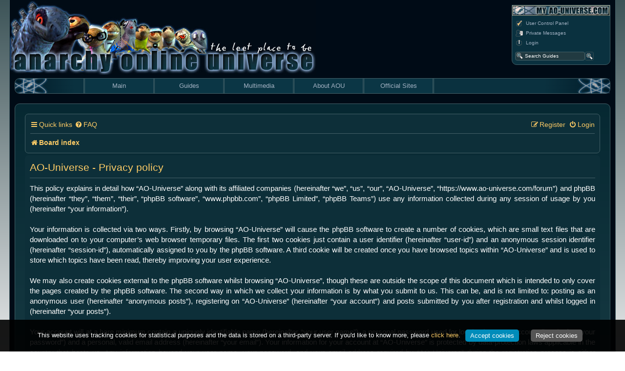

--- FILE ---
content_type: text/html; charset=UTF-8
request_url: https://www.ao-universe.com/forum/ucp.php?mode=privacy&sid=83a9179d70c2faaabd8f7c6e15b5e3c8
body_size: 7228
content:
<!DOCTYPE html>
<html dir="ltr" lang="en-gb">
<head>
<meta charset="utf-8" />
<meta http-equiv="X-UA-Compatible" content="IE=edge">
<meta name="viewport" content="width=device-width, initial-scale=1" />

<title>AO-Universe - User Control Panel - Privacy policy</title>



<!--
	phpBB style name: prosilver
	Based on style:   prosilver (this is the default phpBB3 style)
	Original author:  Tom Beddard ( http://www.subBlue.com/ )
	Modified by:
-->

<link href="./assets/css/font-awesome.min.css?assets_version=5" rel="stylesheet">
<link href="./styles/aou/theme/stylesheet.css?assets_version=5" rel="stylesheet">
<link href="./styles/aou/theme/en/stylesheet.css?assets_version=5" rel="stylesheet">




<!--[if lte IE 9]>
	<link href="./styles/aou/theme/tweaks.css?assets_version=5" rel="stylesheet">
<![endif]-->




<link rel="shortcut icon" href="https://www.ao-universe.com/favicon.ico" type="image/x-icon">
<link rel="alternate" type="application/rss+xml" title="RSS" href="https://www.ao-universe.com/main/news?xml=1">
<link href="https://www.ao-universe.com/templates/basic/css/main_page.css?20190106-0208" rel="stylesheet" type="text/css">
<link href="https://www.ao-universe.com/templates/basic/css/shared.css?20180925-0309" rel="stylesheet" type="text/css">
<script src="https://www.ao-universe.com/templates/basic/script/shared.js?20181230-0618" type="text/javascript"></script>
<script src="https://www.ao-universe.com/templates/basic/script/main.js?20190106-1111" type="text/javascript"></script>
<script src="https://www.ao-universe.com/user/cache/cache_language_en.js" type="text/javascript"></script>
<title>News Across the Universe &bull; AO-Universe</title>
</head>
<body>

<div id="wrap">
	<a name="top"></a>
	<aside>
		<div id="wrap_header">
			<a id="leet_header" href="https://www.ao-universe.com/"></a>
			<div id="mobilemenubutton">Menu</div>
			<div id="profilebox">
				<img alt="Menulogo knowledge" src="https://www.ao-universe.com/templates/basic/images/main/layout/menu/nav_header_myaou.gif">
				<ul>
										<li><a href="https://www.ao-universe.com/forum/ucp.php" title="User Control Panel" accesskey="e"><img src="https://www.ao-universe.com/templates/basic/images/main/icon_subscribe.gif" width="16" height="14" alt="">User Control Panel</a></li>
					<li><a href="./ucp.php?i=pm&amp;folder=inbox&amp;sid=83a9179d70c2faaabd8f7c6e15b5e3c8"><img src="https://www.ao-universe.com/templates/basic/images/main/icon_ucp.gif" width="16" height="14" alt="">Private Messages</a></li>
										<li><a href="./ucp.php?mode=login&amp;sid=83a9179d70c2faaabd8f7c6e15b5e3c8" title="Login"><img src="https://www.ao-universe.com/templates/basic/images/main/icon_logout.gif" width="16" height="14" alt="">Login</a></li>
				</ul>
				<form action="https://www.ao-universe.com/guides?link=search#search" method="post" id="search">
					<p>
						<input name="search[text]" id="searchtext" type="text" maxlength="128" title="Search for keywords" class="inputbox search" value="" placeholder="Search Guides">
						<input class="searchbtn" value="" type="submit">
					</p>
				</form>
			</div>
		</div>
	</aside>
	<div id="mainmenubar" class="">
		<div></div>
		<nav>
			<ul id="mainmenu">
			<li><a href="https://www.ao-universe.com/main/news" class="menuid_7">Main</a>
<ul>
<li><a href="https://www.ao-universe.com/main/news" class="menuid_2">News</a>
			</li>
<li><a href="https://www.ao-universe.com/main/articles" class="menuid_3">Articles</a>
			</li>
<li><a href="https://www.ao-universe.com/forum" class="menuid_4">Forums</a>
			</li>
<li><a href="https://www.ao-universe.com/forum/memberlist.php" class="menuid_6">Memberlist</a>
			</li>
</ul>
			</li>
<li><a href="https://www.ao-universe.com/guides" class="menuid_8">Guides</a>
<ul>
<li><a href="https://www.ao-universe.com/guides/classic-ao" class="menuid_34">Classic AO</a>
			</li>
<li><a href="https://www.ao-universe.com/guides/notum-wars" class="menuid_35">Notum Wars</a>
			</li>
<li><a href="https://www.ao-universe.com/guides/shadowlands" class="menuid_36">Shadowlands</a>
			</li>
<li><a href="https://www.ao-universe.com/guides/alien-invasion" class="menuid_37">Alien Invasion</a>
			</li>
<li><a href="https://www.ao-universe.com/guides/lost-eden" class="menuid_38">Lost Eden</a>
			</li>
<li><a href="https://www.ao-universe.com/guides/legacy-of-the-xan" class="menuid_39">Legacy of Xan</a>
			</li>
<li><a href="https://www.ao-universe.com/guides/nostalgia" class="menuid_43">Nostalgia</a>
			</li>
<li><a href="https://www.ao-universe.com/guides?link=searchall#search" class="menuid_40">Search Guides</a>
			</li>
</ul>
			</li>
<li><a href="https://www.ao-universe.com/multimedia" class="menuid_9">Multimedia</a>
<ul>
<li><a href="https://www.ao-universe.com/multimedia/gallery" class="menuid_28">Gallery</a>
			</li>
<li><a href="https://www.ao-universe.com/multimedia/links" class="menuid_29">Links</a>
			</li>
<li><a href="https://www.ao-universe.com/multimedia/downloads" class="menuid_30">Downloads</a>
			</li>
<li><a href="https://www.ao-universe.com/multimedia/scripteditor" class="menuid_42">Scripteditor</a>
			</li>
<li><a href="https://www.ao-universe.com/multimedia/xml-parser" class="menuid_41">XML-Parser</a>
			</li>
</ul>
			</li>
<li><a href="https://www.ao-universe.com/about-aou" class="menuid_10">About AOU</a>
<ul>
<li><a href="https://www.ao-universe.com/about-aou/about-us" class="menuid_20">About Us</a>
			</li>
<li><a href="https://www.ao-universe.com/about-aou/legal-disclaimer" class="menuid_21">Legal Disclaimer</a>
			</li>
<li><a href="https://www.ao-universe.com/about-aou/our-team" class="menuid_22">Our Team</a>
			</li>
<li><a href="https://www.ao-universe.com/about-aou/team-openings" class="menuid_23">Team Openings</a>
			</li>
<li><a href="https://www.ao-universe.com/about-aou/banners" class="menuid_24">Banners</a>
			</li>
<li><a href="https://www.ao-universe.com/about-aou/support-us" class="menuid_27">Support Us</a>
			</li>
</ul>
			</li>
<li><a href="https://www.anarchy-online.com/" class="menuid_11">Official Sites</a>
<ul>
<li><a href="https://www.anarchy-online.com/" class="menuid_12">Anarchy Online</a>
			</li>
<li><a href="http://www.anarchy-online.com/wsp/anarchy/frontend.cgi?func=frontend.show&table=PUBLISH&template=drill&func_id=1067&navID=1003,1005,1053,1067" class="menuid_13">The Notum Wars</a>
			</li>
<li><a href="http://www.anarchy-online.com/wsp/anarchy/frontend.cgi?func=frontend.show&table=PUBLISH&template=drill&func_id=1082&navID=1003,1005,1053,1082" class="menuid_14">Shadowlands</a>
			</li>
<li><a href="http://www.anarchy-online.com/wsp/anarchy/frontend.cgi?func=frontend.show&table=PUBLISH&template=drill&func_id=1066&navID=1003,1005,1053,1066" class="menuid_15">Alien Invasion</a>
			</li>
<li><a href="http://www.anarchy-online.com/wsp/anarchy/frontend.cgi?func=frontend.show&table=PUBLISH&template=drill&func_id=1068&navID=1003,1005,1053,1068" class="menuid_16">Lost Eden</a>
			</li>
<li><a href="http://www.anarchy-online.com/wsp/anarchy/frontend.cgi?func=frontend.show&table=PUBLISH&template=drill&func_id=1134&navID=1003,1005,1053,1134" class="menuid_17">Legacy of Xan</a>
			</li>
<li><a href="https://forums.funcom.com/c/anarchy-online?s=" class="menuid_18">Official Forums</a>
			</li>
<li><a href="https://www.aoark.org/" class="menuid_19">Advisors of Rubi-Ka</a>
			</li>
</ul>
			</li>
			</ul>
		</nav>
		<div></div>
	</div>
	<div id="box_content">
		<div id="box_content_inner">

<!-- <div id="wrap" class="wrap"> //-->
	<a id="top" class="top-anchor" accesskey="t"></a>
	<div id="page-header">
		<div class="navbar" role="navigation">
	<div class="inner">

	<ul id="nav-main" class="nav-main linklist" role="menubar">

		<li id="quick-links" class="quick-links dropdown-container responsive-menu" data-skip-responsive="true">
			<a href="#" class="dropdown-trigger">
				<i class="icon fa-bars fa-fw" aria-hidden="true"></i><span>Quick links</span>
			</a>
			<div class="dropdown">
				<div class="pointer"><div class="pointer-inner"></div></div>
				<ul class="dropdown-contents" role="menu">
					
											<li class="separator"></li>
																									<li>
								<a href="./search.php?search_id=unanswered&amp;sid=83a9179d70c2faaabd8f7c6e15b5e3c8" role="menuitem">
									<i class="icon fa-file-o fa-fw icon-gray" aria-hidden="true"></i><span>Unanswered topics</span>
								</a>
							</li>
							<li>
								<a href="./search.php?search_id=active_topics&amp;sid=83a9179d70c2faaabd8f7c6e15b5e3c8" role="menuitem">
									<i class="icon fa-file-o fa-fw icon-blue" aria-hidden="true"></i><span>Active topics</span>
								</a>
							</li>
							<li class="separator"></li>
							<li>
								<a href="./search.php?sid=83a9179d70c2faaabd8f7c6e15b5e3c8" role="menuitem">
									<i class="icon fa-search fa-fw" aria-hidden="true"></i><span>Search</span>
								</a>
							</li>
					
										<li class="separator"></li>

									</ul>
			</div>
		</li>

				<li data-skip-responsive="true">
			<a href="/forum/app.php/help/faq?sid=83a9179d70c2faaabd8f7c6e15b5e3c8" rel="help" title="Frequently Asked Questions" role="menuitem">
				<i class="icon fa-question-circle fa-fw" aria-hidden="true"></i><span>FAQ</span>
			</a>
		</li>
						
			<li class="rightside"  data-skip-responsive="true">
			<a href="./ucp.php?mode=login&amp;sid=83a9179d70c2faaabd8f7c6e15b5e3c8" title="Login" accesskey="x" role="menuitem">
				<i class="icon fa-power-off fa-fw" aria-hidden="true"></i><span>Login</span>
			</a>
		</li>
					<li class="rightside" data-skip-responsive="true">
				<a href="./ucp.php?mode=register&amp;sid=83a9179d70c2faaabd8f7c6e15b5e3c8" role="menuitem">
					<i class="icon fa-pencil-square-o  fa-fw" aria-hidden="true"></i><span>Register</span>
				</a>
			</li>
						</ul>

	<ul id="nav-breadcrumbs" class="nav-breadcrumbs linklist navlinks" role="menubar">
						<li class="breadcrumbs">
										<span class="crumb"  itemtype="http://data-vocabulary.org/Breadcrumb" itemscope=""><a href="./index.php?sid=83a9179d70c2faaabd8f7c6e15b5e3c8" itemprop="url" accesskey="h" data-navbar-reference="index"><i class="icon fa-home fa-fw"></i><span itemprop="title">Board index</span></a></span>

								</li>
		
					<li class="rightside responsive-search">
				<a href="./search.php?sid=83a9179d70c2faaabd8f7c6e15b5e3c8" title="View the advanced search options" role="menuitem">
					<i class="icon fa-search fa-fw" aria-hidden="true"></i><span class="sr-only">Search</span>
				</a>
			</li>
			</ul>

	</div>
</div>
	</div>

	
	<a id="start_here" class="anchor"></a>
	<div id="page-body" class="page-body" role="main">
		
		

	<div class="panel">
		<div class="inner">
		<div class="content">
			<h2 class="sitename-title">AO-Universe - Privacy policy</h2>
			<p>This policy explains in detail how “AO-Universe” along with its affiliated companies (hereinafter “we”, “us”, “our”, “AO-Universe”, “https://www.ao-universe.com/forum”) and phpBB (hereinafter “they”, “them”, “their”, “phpBB software”, “www.phpbb.com”, “phpBB Limited”, “phpBB Teams”) use any information collected during any session of usage by you (hereinafter “your information”).<br />
	<br />
	Your information is collected via two ways. Firstly, by browsing “AO-Universe” will cause the phpBB software to create a number of cookies, which are small text files that are downloaded on to your computer’s web browser temporary files. The first two cookies just contain a user identifier (hereinafter “user-id”) and an anonymous session identifier (hereinafter “session-id”), automatically assigned to you by the phpBB software. A third cookie will be created once you have browsed topics within “AO-Universe” and is used to store which topics have been read, thereby improving your user experience.<br />
	<br />
	We may also create cookies external to the phpBB software whilst browsing “AO-Universe”, though these are outside the scope of this document which is intended to only cover the pages created by the phpBB software. The second way in which we collect your information is by what you submit to us. This can be, and is not limited to: posting as an anonymous user (hereinafter “anonymous posts”), registering on “AO-Universe” (hereinafter “your account”) and posts submitted by you after registration and whilst logged in (hereinafter “your posts”).<br />
	<br />
	Your account will at a bare minimum contain a uniquely identifiable name (hereinafter “your user name”), a personal password used for logging into your account (hereinafter “your password”) and a personal, valid email address (hereinafter “your email”). Your information for your account at “AO-Universe” is protected by data-protection laws applicable in the country that hosts us. Any information beyond your user name, your password, and your email address required by “AO-Universe” during the registration process is either mandatory or optional, at the discretion of “AO-Universe”. In all cases, you have the option of what information in your account is publicly displayed. Furthermore, within your account, you have the option to opt-in or opt-out of automatically generated emails from the phpBB software.<br />
	<br />
	Your password is ciphered (a one-way hash) so that it is secure. However, it is recommended that you do not reuse the same password across a number of different websites. Your password is the means of accessing your account at “AO-Universe”, so please guard it carefully and under no circumstance will anyone affiliated with “AO-Universe”, phpBB or another 3rd party, legitimately ask you for your password. Should you forget your password for your account, you can use the “I forgot my password” feature provided by the phpBB software. This process will ask you to submit your user name and your email, then the phpBB software will generate a new password to reclaim your account.<br />
	</p>
			<hr class="dashed" />
			<p><a href="./ucp.php?mode=login&amp;sid=83a9179d70c2faaabd8f7c6e15b5e3c8" class="button2">Back to previous page</a></p>
		</div>
		</div>
	</div>


			</div>


<div id="page-footer" class="page-footer" role="contentinfo">
	<div class="navbar" role="navigation">
	<div class="inner">

	<ul id="nav-footer" class="nav-footer linklist" role="menubar">
		<li class="breadcrumbs">
									<span class="crumb"><a href="./index.php?sid=83a9179d70c2faaabd8f7c6e15b5e3c8" data-navbar-reference="index"><i class="icon fa-home fa-fw" aria-hidden="true"></i><span>Board index</span></a></span>					</li>
		
				<li class="rightside">All times are <span title="UTC+2">UTC+02:00</span></li>
							<li class="rightside">
				<a href="./ucp.php?mode=delete_cookies&amp;sid=83a9179d70c2faaabd8f7c6e15b5e3c8" data-ajax="true" data-refresh="true" role="menuitem">
					<i class="icon fa-trash fa-fw" aria-hidden="true"></i><span>Delete cookies</span>
				</a>
			</li>
														</ul>

	</div>
</div>

	<div class="copyright">
				<p class="footer-row">
			<span class="footer-copyright">Powered by <a href="https://www.phpbb.com/">phpBB</a>&reg; Forum Software &copy; phpBB Limited</span>
		</p>
						<p class="footer-row">
			<a class="footer-link" href="./ucp.php?mode=privacy&amp;sid=83a9179d70c2faaabd8f7c6e15b5e3c8" title="Privacy" role="menuitem">
				<span class="footer-link-text">Privacy</span>
			</a>
			|
			<a class="footer-link" href="./ucp.php?mode=terms&amp;sid=83a9179d70c2faaabd8f7c6e15b5e3c8" title="Terms" role="menuitem">
				<span class="footer-link-text">Terms</span>
			</a>
		</p>
					</div>

	<div id="darkenwrapper" class="darkenwrapper" data-ajax-error-title="AJAX error" data-ajax-error-text="Something went wrong when processing your request." data-ajax-error-text-abort="User aborted request." data-ajax-error-text-timeout="Your request timed out; please try again." data-ajax-error-text-parsererror="Something went wrong with the request and the server returned an invalid reply.">
		<div id="darken" class="darken">&nbsp;</div>
	</div>

	<div id="phpbb_alert" class="phpbb_alert" data-l-err="Error" data-l-timeout-processing-req="Request timed out.">
		<a href="#" class="alert_close">
			<i class="icon fa-times-circle fa-fw" aria-hidden="true"></i>
		</a>
		<h3 class="alert_title">&nbsp;</h3><p class="alert_text"></p>
	</div>
	<div id="phpbb_confirm" class="phpbb_alert">
		<a href="#" class="alert_close">
			<i class="icon fa-times-circle fa-fw" aria-hidden="true"></i>
		</a>
		<div class="alert_text"></div>
	</div>
</div>

<!-- </div> //-->

<div>
	<a id="bottom" class="anchor" accesskey="z"></a>
	</div>

<script type="text/javascript" src="./assets/javascript/jquery.min.js?assets_version=5"></script>
<script type="text/javascript" src="./assets/javascript/core.js?assets_version=5"></script>



<script src="./styles/aou/template/forum_fn.js?assets_version=5"></script>
<script src="./styles/aou/template/ajax.js?assets_version=5"></script>



		</div>
	</div>
	<div id="wrap_footer">
		<a id="back_to_top" href="#top"><img src="https://www.ao-universe.com/templates/basic/images/main/layout/back_to_top.png" alt="Back to Top"></a>
		<div class="copyright">
						<p><strong><a href="https://www.ao-universe.com/admin.php">Website Administration Panel</a></strong></p>
	<p>Website created by the AO-Universe Team</p>
	<p>Anarchy Online is a trademark of <a href="http://www.funcom.com" target="_blank" title="External Link">Funcom</a><br>
	Website powered by <a href="http://www.khuris.com/" target="_blank">Khuris</a> CMS and <a href="http://www.phpbb.com/">phpBB</a> &copy; 2000, 2002, 2005, 2007 phpBB Group<br>
	Website Content may not be reproduced without permission - The AO-Universe team takes no responsibility for the content of linked or embedded websites.<br>
	Anarchy Online Universe is hosted by:
	<a href="http://www.khuris.com/" target="_blank">Khuri's Media</a> and <a title="External Link" target="_blank" href="http://www.ios-solutions.de/">IOS-Solutions</a></p>
		</div>
		<div id="donationbutton">
			<form action="https://www.paypal.com/cgi-bin/webscr" method="post" target="_top">
			<input type="hidden" name="cmd" value="_s-xclick">
			<input type="hidden" name="encrypted" value="-----BEGIN [base64]/9RSQZKWoneztcwO/1T4FGw9sT1oMsSUe80Y6dfEieXHo+iAE8I5ReCbw9+yhw/050PC5h4duyYEiyC1iQLBl5COZtNg6QPTqVJSFkjq1oMDH3zpweUbriQ/[base64]/+nS8rR60d5l4NfGcgsC6n+f8kqFEcZ0Cat4eYtTsl4DIroaogQUqcGMeRYex3ELZB99Bsotuy9OCK9W0B2woCAw9rWBnKYPRTk2IpABjTyqhKcAvbAc7KxHXceETqGHiogHg0jPa9F8FzQEmXjX2SXxhC9jd4dRHkfz0IQEqFH+Rbj/GW/vCih/FMTLnNBke/y7WzAEW5BFrrp20qZhzMhPMzdFjWucXITvvUdOXt9lhIecKPAzOpZRz4fmKI7xY/[base64]/hJl66/RGqrj5rFb08sAABNTzDTiqqNpJeBsYs/[base64]/MA0GCSqGSIb3DQEBBQUAA4GBAIFfOlaagFrl71+jq6OKidbWFSE+Q4FqROvdgIONth+8kSK//Y/4ihuE4Ymvzn5ceE3S/[base64]/iT5ZLFtYMXsUoi4r24fRPWAMFIg7d9Rsr4w3HD5ET+sGkg1dvuQH5lWI1xaA4MRsVTvX5FP7v+ejkFITq5rdbGLfVJjFmo6gaByCn69C1xDGbW267cPToaQSiBjOYPAae8kBHxcQWmZxTdA5XRqMuuxoN+iity4ujP-----END PKCS7-----
			">
			<input type="image" src="https://www.ao-universe.com/templates/basic/images/main/layout/btn_donate_LG.gif" border="0" name="submit" alt="PayPal - The safer, easier way to pay online!">
			</form>
			
			<div id="donationtext">
				<div class="text">Goal for 2025: 100%</div>
				<div class="bar"><div style="width: 100%;"></div></div>
			</div>
						<div class="clear"></div>
		</div>
	</div>
</div>
<div id="cookiebanner">This website uses tracking cookies for statistical purposes and the data is stored on a third-party server. If you'd like to know more, please <a href="https://www.ao-universe.com/about-aou/legal-disclaimer">click here</a>.<a href="https://www.ao-universe.com/forum/ucp.php?mode=privacy&sid=83a9179d70c2faaabd8f7c6e15b5e3c8&trackingcookie=1" class="btn">Accept cookies</a> <a href="https://www.ao-universe.com/forum/ucp.php?mode=privacy&sid=83a9179d70c2faaabd8f7c6e15b5e3c8&trackingcookiereject=1" class="btnno">Reject cookies</a></div></body>
</html>

--- FILE ---
content_type: text/css
request_url: https://www.ao-universe.com/templates/basic/css/main_page.css?20190106-0208
body_size: 4486
content:
/*
// File written by Jochen "Khuri" Dippel <khuri@khuris.com>
// Copyright 2023
//
// File        : main_page.css
// Begin       : 2010.02.02 13:49:48
// Last Update : 2023.05.04 08:14:03
*/

/* Base definitions */

* {
	margin: 0px;
	padding: 0px;
	border: 0px;
}
body {
	background-color: #FFF;
	overflow: visible;
	overflow-y: scroll;
	overflow-x: auto;
	font-size: 81.25%;
}
body, td, pre {
	color: #e0e0e0;
	font-family: Verdana,Helvetica,Arial,sans-serif;
}
legend {
	margin: 0px 6px 0px 6px;
	padding: 0px 2px 0px 2px;
	font-weight: bold;
}
pre {font-family: Courier,Courier New,sans-serif;}
hr {
	border-bottom: 1px solid #c0c0c0;
	width: 100%;
	margin: 8px 0px;
}
ul {
	padding: 4px 0px 4px 14px;
	list-style-type: disc;
}
ol {padding: 4px 0px 4px 22px;}
p {padding: 0 0 1em;}
h1,h2,h3,h4 {
	font-size: 180%;
	font-weight: bold;
	padding: 0 0 1em;
	color: #fc6;
}
h2 {
	font-size: 140%;
}
h3 {
	font-size: 120%;
}
h4 {
	font-size: 100%;
}
img {border: 0px;}
blockquote {margin-left: 20px;}

a {
	color: #fc6;
	text-decoration: none;
}
a:hover {
	color: #fff;
	text-decoration: underline;
}

input, select, textarea {
	font-family: Verdana,Helvetica,Arial,sans-serif;
	font-size: 11px;
	color: #fff;
	background-color: #213a41;
	border: 1px solid #446168;
	padding: 4px;
}
input.submit, button.submit, select.submit {
	cursor: pointer;
	background-color: #e3e3e3;
	border: 2px solid #909090;
	border-color: #c0c0c0 #909090 #909090 #c0c0c0;
	padding: 1px 6px;
	margin-top: 4px;
}
input:hover {
	color: #fff;
	border-color: #fc6;
}
label:hover {
	cursor: pointer;
}

/* Additional Page definitions */

body {
	/*min-width: 100vw;*/
	min-height: 100vh;
	background: rgb(61,84,88); /* Old browsers */
	background: -moz-linear-gradient(top, rgba(61,84,88,1) 0%, rgba(230,232,233,1) 100%); /* FF3.6-15 */
	background: -webkit-linear-gradient(top, rgba(61,84,88,1) 0%,rgba(230,232,233,1) 100%); /* Chrome10-25,Safari5.1-6 */
	background: linear-gradient(to bottom, rgba(61,84,88,1) 0%,rgba(230,232,233,1) 100%); /* W3C, IE10+, FF16+, Chrome26+, Opera12+, Safari7+ */
	filter: progid:DXImageTransform.Microsoft.gradient( startColorstr='#3d5458', endColorstr='#e6e8e9',GradientType=0 ); /* IE6-9 */
	background-attachment: fixed;
	margin: 0;
	padding: 0;
}
#wrap {
	position: relative;
	min-width: 1000px;
	max-width: 1240px;
	min-height: 100vh;
	background-color: #000b16;
	border: 1px solid #446168;
	border-width: 0 1px 0 1px;
	overflow: visible;
	margin: 0 auto;
}
#wrap > a:first-child {
	position: absolute;
}
#wrap.scrolled {
	padding-top: 36px;
}
#wrap_header {
	position: relative;
	width: 100%;
	height: 160px;
	z-index: 1;
}
#wrap_footer {
	position: relative;
	display: block;
	margin: 10px 10px 0 10px;
	text-align: center;
	width: auto;
	height: auto;
	clear: both;
	font-size: 10px;
	line-height: 14px;
	color: #444;
}
#wrap_footer a {
	color: #707070;
}
#wrap_footer .copyright {
	padding: 0;
}
#wrap_footer .copyright p {
	margin: 0;
}
#box_menu {
	position: relative;
	margin: 0 0 0 10px;
	width: 140px;
	display: inline-block;
	text-align: left;
	vertical-align: top;
}
#donationbutton {
	position: relative;
	text-align: center;
	width: 220px;
	margin: 10px auto 0;
	padding-bottom: 20px;
	height: auto;
}
#donationbutton input {
	border: 0 none !important;
	background: transparent !important;
}
#donationbutton form {
	float: left;
}
#donationbutton form.singleform {
	float: none;
}
#donationtext {
	position: relative;
	text-align: center;
	float: right;
	color: #aaa;
}
#donationtext .bar {
	position: relative;
	margin: 4px auto 0;
	width: 100px;
	height: 6px;
	border: 1px solid #446168;
}
#donationtext .bar > div {
	height: 6px;
	background-color: #247026;
}
#box_content {
	position: relative;
	display: block;
	border: 1px solid #446168;
	background: rgb(0,34,44);
	background: linear-gradient(to bottom, rgba(0,34,44,1) 0%,rgba(21,56,65,1) 100%);
	filter: progid:DXImageTransform.Microsoft.gradient( startColorstr='#00222c', endColorstr='#153841',GradientType=0 );
	background-attachment: fixed;
	border-radius: 10px;
	margin: 10px;
	font-size: 1.1em;
	width: auto;
	box-sizing: border-box;
	vertical-align: top;
}
#box_content_inner {
	padding: 20px;
	font-size: .9em;
	line-height: 1.3em;
	text-align: justify;
}
#box_content_inner h2 {
	line-height: 1em;
}
#box_content_inner input, #box_content_inner select, #box_content_inner button, #box_content_inner optgroup {
	background-color: #213A41;
	border: 1px solid #446168;
	color: #e0e0e0;
	padding: 2px 4px 1px;
	-webkit-border-radius: 4px;
	-moz-border-radius: 4px;
	border-radius: 4px;
}
#box_content_inner option, #box_content_inner optgroup {
	padding: 0 4px;
}
#box_content_inner input:hover, #box_content_inner select:hover, #box_content_inner input:active, #box_content_inner select:active, #box_content_inner button:hover, #box_content_inner button:active {
	background-color: #1B4050;
	border: 1px solid #6D8A91;
	color: #e0e0e0;
}
#box_content_inner ul.forums {
	margin-left: 0;
	margin-top: 1px;
}
#box_content_inner ul.topics {
	margin-left: 0;
	margin-top: 1px;
}
#box_content_inner img {
	max-width: 100%;
	height: auto;
}

/* Images, fillers and such */
a.pagetoplink {
	position: absolute;
	line-height: 0;
	font-size: 0;
}
#leet_header {
	position: absolute;
	top: 0;
	left: 0;
	width: 628px;
	height: 158px;
	background: url(../images/main/layout/bg_header_leet.jpg) no-repeat 0px -5px;
	z-index: 100;
}
#back_to_top {
	position: absolute;
	bottom: calc(50% - 46.5px);
	left: 36px;
	width: 95px;
	height: 90px;
}
#mobilemenubutton {display: none;}

/* Menu boxes */
#mainmenubar {
	position: relative;
	display: block;
	width: auto;
	height: 30px;
	border: 1px solid #446168;
	border-radius: 10px;
	background: rgb(0,25,38);
	background: linear-gradient(to right, rgba(0,25,38,1) 0%,rgba(10,49,63,1) 10%,rgba(10,49,63,1) 89%,rgba(0,25,38,1) 100%);
	filter: progid:DXImageTransform.Microsoft.gradient( startColorstr='#001926', endColorstr='#001926',GradientType=1 );
	margin: 0 10px 20px;
	font-size: 0;
	line-height: 0;
}
#mainmenubar > div {
	position: absolute;
	top: 0;
	left: 0;
	height: 30px;
	width: 70px;
	background: url(../images/main/layout/menu_teaser.png) no-repeat right center transparent scroll;
	border-radius: 10px 0 0 10px;
}
#mainmenubar > div:last-child {
	left: auto;
	right: 0;
	border-radius: 0 10px 10px 0;
	background-position: right center;
	transform: scaleX(-1);
}
#mainmenubar.scrolled {
	position: fixed;
	top: 2px;
	z-index: 1000;
	box-shadow: 0 10px 5px rgba(0,0,0,.9), 0 -4px #000;
}
#mainmenu {
	position: relative;
	width: auto;
	height: auto;
	margin: 0 0 0 140px;
	padding: 0;
	list-style-type: none;
	z-index: 10;
	box-sizing: border-box;
}
#mainmenu > li {
	position: relative;
	border: 1px double #446168;
	background-color: #0b3645;
	border-width: 0 0 0 3px;
	display: inline-block;
	min-width: 140px;
}
#mainmenu > li:last-child {
	border-right-width: 3px;
}
#mainmenu a {
	display: block;
	padding: 0 20px;
	line-height: 30px;
	text-align: center;
	color: #a4b3c4;
	font-size: 13px;
	text-decoration: none;
	box-sizing: border-box;
}
#mainmenu a:hover {
	color: #fff;
	background-color: #0d4457;
}
#mainmenu ul {
	display: none;
	list-style-type: none;
	position: absolute;
	top: 30px;
	left: -1px;
	border: 1px solid #446168;
	background-color: #0a313f;
	padding: 0;
	margin: 0;
	width: 100%;
	overflow: hidden;
	border-radius: 0 0 10px 10px;
	box-shadow: 0 2px 6px rgba(0, 0, 0, .8);
}
#mainmenu li:hover > ul {
	display: block;
}
#mainmenu ul a {
	line-height: 16px;
	padding: 7px 20px;
	border-bottom: 1px solid #446168;
}
#mainmenu ul li:last-child a {
	border-bottom-width: 0;
}

/* Profile box top right */
#profilebox {
	position: absolute;
	top: 10px;
	right: 10px;
	width: auto;
	height: auto;
	border: 1px solid #446168;
	border-radius: 0 0 10px 10px;
	padding-bottom: 6px;
	background-color: #0a313f;
	text-align: left;
	font-size: 0;
	line-height: 0;
}
#profilebox img {
	vertical-align: middle;
}
#profilebox ul {
	list-style-type: none;
	padding: 2px 6px 0 6px;
	margin: 6px 0 0 0;
}
#profilebox li {
	margin-bottom: 4px;
}
#profilebox a {
	color : #A4B3C4;
	text-decoration: none;
	cursor: pointer;
	display: block;
	font-size: 10px;
	line-height: 16px;
}
#profilebox a:hover {
	color : #FFFFFF;
}
#profilebox a > img {
	position: relative;
	margin-right: 6px;
}
#profilebox form {
	padding: 6px 6px 2px;
}
#profilebox form input {
	width: 120px;
	line-height: 16px;
	font-size: 10px;
	padding: 0 2px 0 19px;
	color: #e0e0e0;
	border: 1px solid #446168;
	-webkit-border-radius: 4px;
	-moz-border-radius: 4px;
	border-radius: 4px;
	background: url(../images/main/icon_textbox_search.gif) no-repeat top left #213a41;
}
#profilebox form input:hover {
	color: #fff;
}
#profilebox form input.searchbtn {
	width: 18px;
	height: 18px;
	padding: 0;
	border: 0;
	vertical-align: bottom;
	background: url(../images/main/icon_search_big.gif) no-repeat top left;
	cursor: pointer;
}
#profilebox p {
	margin: 0;
	padding: 0;
}


/* Fullscreen Image */
#fullscreenbox_box {
	position: absolute;
	top: 50%;
	left: 50%;
	width: auto;
	height: auto;
	visibility: hidden;
	padding: 20px 20px 6px 20px;
	border: 1px solid #a9a9a9;
	background: #fff;
	z-index: 1000;
	color: #444;
}
#fullscreenbox_img {
	width: auto;
	height: auto;
	border: 1px #aaa solid;
	z-index: 1000;
}
#fullscreenbox_blackbox {
	position: fixed;
	top: 0;
	left: 0;
	right: 0;
	bottom: 0;
	width: 100%;
	height: 100%;
	visibility: visible;
	background-color: #000;
	opacity: 0;
	-moz-opacity: 0;
	-khtml-opacity: 0;
	filter: alpha(opacity=0);
	z-index: 900;
}
#fullscreenbox_loadingbox {
	position: fixed;
	top: 50%;
	left: 50%;
	margin-left: -110px;
	margin-top: -80px;
	width: 200px;
	height: 140px;
	padding: 0px;
	border: 10px solid #ddd;
	background: url(../images/support/loading.gif) no-repeat #fff center;
	z-index: 10000;
}
#fullscreenbox_closebutton {
	position: absolute;
	top: 2px;
	right: 0;
	width: 138px;
	height: 20px;
	background: url(../images/support/closebutton.png) no-repeat top right;
	cursor: pointer;
}
#fullscreenbox_text {
	position: relative;
}
#fullscreenbox_cl,#fullscreenbox_cr {
	position: absolute;
	top: 0px;
	height: 100%;
	width: 100px;
	cursor: pointer;
}
#fullscreenbox_cl {
	left: 2px;
	float: left;
	background: url(../images/support/fullscreenbox_left.png) no-repeat center left;
}
#fullscreenbox_cr {
	right: 2px;
	float: right;
	background: url(../images/support/fullscreenbox_right.png) no-repeat center right;
}
#fullscreenbox_cl:hover, #fullscreenbox_cl.visible {
	background: url(../images/support/fullscreenbox_left_hover.png) no-repeat center left;
}
#fullscreenbox_cr:hover, #fullscreenbox_cr.visible {
	background: url(../images/support/fullscreenbox_right_hover.png) no-repeat center left;
}
/* classes to mark our images */
div.fullimg {
	position: relative;
	display: inline-block;
	z-index: 10;
}
div.fullimg img {
	cursor: pointer;
}
div.fullimg img + div, #fullscreenbox_magnify {
	position: absolute;
	top: 0;
	right: 0;
	background: url(../images/support/fullscreenimg_magnify.png) no-repeat top right;
	visibility: hidden;
	width: 32px;
	height: 32px;
	cursor: pointer;
}
div.fullimg img:hover + div, div.fullimg img + div:hover, div.fullimg img + div.visible {
	visibility: visible;
}
#fullscreenbox_magnify {
	visibility: visible;
	top: 32px;
	right: 34px;
}
#fullscreenbox_text span.copyright {
	float: right;
	display: inline-block;
}
#fullscreenbox_text span.imagedescription {
	display: block;
}

/* Dialog boxes */
#dialogbox_wrap {
	position: fixed;
	top: 50%;
	left: 50%;
	z-index: 95;
}
#dialogbox_main {
	position: relative;
	width: 500px;
	height: 300px;
	padding: 0px;
	margin-left: -250px;
	margin-top: -150px;
	background: #eee;
	border: 1px solid #ddd;
	z-index: 100;
}
#dialogbox_main > div.main {
	width: 480px;
	height: 280px;
	margin: 9px;
	border: 1px solid #ddd;
	background: #fff;
	text-align: left;
	overflow: auto;
	z-index: 101;
}
#dialogbox_main > div > fieldset {
	margin: 5px 10px 10px;
	font-size: 11px;
	padding: 4px;
}
#dialogbox_main legend {
	font-weight: bold;
}
#dialogbox_main input {
	margin: 1px;
}
#dialogbox_main p.desc {
	margin: 0 0 6px;
}
#dialogbox_main p {
	margin: 14px 0 0;
}
input.fufiles {
	margin: 1px 10px 1px 0;
}
div.filelist {
	border: 1px solid #ddd;
	padding: 2px 0 2px 4px;
}
#fb_ftp_files div {
	padding: 1px;
}
#fb_ftp_files div.poi:hover {
	margin: 0 !important;
	padding: 0 !important;
}
#fb_ftp_files div label {
	width: auto;
	display: block;
}
#dialogbox_blackbox {
	position: fixed;
	top: 0px;
	left: 0px;
	width: 100%;
	height: 100%;
	background-color: #000;
	opacity: 0.7;
	-moz-opacity: 0.7;
	filter: alpha(opacity=70);
	z-index: 90;
}
#dialogbox_loadingbox {
	position: fixed;
	top: 50%;
	left: 50%;
	margin-left: -100px;
	margin-top: -70px;
	width: 200px;
	height: 140px;
	padding: 0px;
	border: 10px solid #eee;
	background: url(../images/admin/loading.gif) no-repeat #fff center;
	z-index: 1000;
}
#dialogbox_closebutton {
	position: absolute;
	top: -16px;
	right: -16px;
	width: 32px;
	height: 32px;
	background: url(../images/admin/closebutton.png) no-repeat top left;
}
#dialogbox_more_upload {
	visibility: hidden;
	display: none;
}

/* News */

#newsbox {
	position: relative;
	margin: 0 180px 0 250px;
}
#newsbox > div {
	position: relative;
	-webkit-border-radius: 4px;
	-moz-border-radius: 4px;
	border-radius: 4px;
	padding: 10px 20px;
	border: 1px solid #446168;
	background-color: #103545;
	min-height: 98px;
	height: auto;
	margin-bottom: 18px;
}
#newsbox > div.sub {
	min-height: 0;
}
#newsbox h2 {
	color: #fff;
	font-size: 1.5em;
	line-height: 1.5em;
	font-weight: normal;
	padding-right: 146px;
	padding-bottom: 0;
	cursor: pointer;
	vertical-align: top;
	text-align: left;
}
#newsbox .open h2 {
	padding-bottom: 1em;
}
#newsbox h2 span {
	float: right;
	font-weight: normal;
	display: inline-block;
	margin-right: -146px;
}
#newsbox h2 .newsdate {
	font-size: .7em;
	text-decoration: underline;
}
#newsbox h2 .openup {
	font-size: .5em;
	margin-right: -46px;
}
#newsbox h2 .openup:after {
	content: "[\002B]";
}
#newsbox .open h2 .openup:after {
	content: "[\2212]";
}
#newsbox .nc {
	display: none;
}
#newsbox .open .nc {
	display: block;
}
#newsbox .sticky div {
	display: block;
}
#newsbox > div > img {
	float: left;
	padding: 0 10px 10px 0;
}
#newsbox > div.sub > img {
	padding-bottom: 0;
}
#news_leftbox {
	position: relative;
	float: left;
	height: 300px;
	width: 230px;
}
#newsbox > div.sub {
	background-color: #062C36;
	margin-bottom: 8px;
	min-height: 34px;
	height: auto;
}
#newsbox > div.sub:hover {
	background-color: #2b5563;
}
#newsbox > div.sub div.nc hr {
	clear: none;
}
#newsbox > div.sub div.nc ul {
	padding: 10px 0 10px 20px;
}
#bannerbox {
	position: relative;
	float: right;
}
#bannerbox img {
	margin-bottom: 20px;
}
div.comments {
	border: 1px solid #3B6070;
	background-color: #1B4050;
	margin-top: 10px;
	font-size: 0.8em;
	-webkit-border-radius: 4px;
	-moz-border-radius: 4px;
	border-radius: 4px;
}
div.comments a {
	display: block;
	padding: 3px 6px;
}
/* Social */
#news_leftbox .box a {
	display: block;
	border: 1px solid #3B6070;
	background-color: #1B4050;
	padding: 4px 0;
	font-size: .9em;
	-webkit-border-radius: 4px;
	-moz-border-radius: 4px;
	border-radius: 4px;
	display: block;
	margin-bottom: 6px;
	text-align: center;
	color: #fff;
}
.box_social {
	margin-bottom: 20px;
}
.box_social .date {
	border-radius: 4px;
	border: 1px solid #3B6070;
	background-color: #103545;
	text-align: center;
	padding: 2px 6px;
	text-align: center;
}
.box_knowledge {
	border: 1px solid #3B6070;
	background-color: #062C36;
	margin-bottom: 10px;
	font-size: 0.8em;
	-webkit-border-radius: 4px;
	-moz-border-radius: 4px;
	border-radius: 4px;
}
.box_knowledge .h {
	font-size: 1.3em;
	line-height: 1.3em;
	-webkit-border-radius: 4px 4px 0 0;
	-moz-border-radius: 4px 4px 0 0;
	border-radius: 4px 4px 0 0;
	border-bottom: 1px solid #3B6070;
	background-color: #103545;
	text-align: center;
	padding: 2px 6px;
}
.box_knowledge .s {
	padding: 10px 4px 4px;
}
.box_knowledge .s input[type="text"] {
	width: 140px;
}
.box_knowledge .s input[type="submit"] {
	width: 60px;
	float: right;
	margin: 0;
}
.box_knowledge .c div {
	border-bottom: 1px solid #3B6070;
	text-align: left;
	padding: 4px 6px;
}
.box_knowledge .c div:last-child {
	border-bottom: 0 none;
}
.box_knowledge .c a {
	display: block;
	font-size: 1.3em;
	line-height: 1.3em;
}
/* Scripteditor */
.chart_block input, .chart_block select {
	font-size: 13px;
	padding: 6px 10px !important;
	width: 160px !important;
	font-weight: bold;
}
.chart_block .inputbox {
	width: 100px !important;
}
.chart_block .short {
	width: 60px !important;
}
.chart_block .biginput {
	font-size: 13px;
}

/* cookie banner */
#cookiebanner {
	position: fixed;
	bottom: 0;
	left: 0;
	width: 100%;
	height: auto;
	background-color: rgba(0,0,0,.9);
	color: #fff;
	padding: 10px 20px;
	text-align: center;
	box-sizing: border-box;
}
#cookiebanner .btn, #cookiebanner .btnno {
	display: inline-block;
	background-color: #008cba;
	vertical-align: middle;
	margin: 10px;
	padding: 5px 10px;
	border-radius: 5px;
	color: #fff;
	text-decoration: none;
}
#cookiebanner .btnno {
	background-color: #555;
}


@media (max-width: 1240px) {
	#wrap {
		width: 100%;
		min-width: 100%;
		border: 0 none;
	}
	#wrap_footer {
		margin-bottom: 0;
	}
	#box_content {
		box-sizing: border-box;
	}
	#donationbutton {
		padding-bottom: 20px;
	}
}
@media (max-width: 1023px) {
	#profilebox, #back_to_top {display: none;}
	#wrap_header {
		height: 100px;
	}
	#leet_header {
		width: 100%;
		height: 100px;
		background-size: contain;
	}
	#mobilemenubutton {
		position: absolute;
		top: 20px;
		right: 20px;
		display: block;
		font-size: 25px;
		line-height: 25px;
		padding: 10px 10px 10px calc(10px + 1.25em);
		border: 1px solid #446168;
		background-color: #0a313f;
		border-radius: 10px;
		cursor: pointer;
		z-index: 100;
		box-shadow: 0px 0px 7px 10px rgba(0,0,0,0.8);
	}
	#mobilemenubutton:before {
		content: "";
		position: absolute;
		left: 10px;
		top: calc(10px + 0.25em);
		width: 1em;
		height: 0.15em;
		background: #fff;
		box-shadow: 0 0.25em 0 0 #fff, 0 0.5em 0 0 #fff;
	}
	#box_menu.open {
		display: block;
		margin: 0;
	}
	#mainmenubar > div {
		display: none;
	}
	#mainmenubar {
		position: fixed;
		overflow: scroll;
		top: 100px;
		left: 0;
		width: 100vw;
		height: calc(100vh - 100px);
		box-sizing: border-box;
		border-radius: 0;
		border-width: 1px 0 0 0;
		padding: 0;
		margin: 0;
		z-index: 1000;
		display: none;
	}
	#mainmenubar.open {
		display: block;
	}
	#mainmenu {
		margin: 0;
	}
	#mainmenu > li {
		display: block;
		border-style: solid;
		border-width: 0 0 1px 0;
		width: 100%;
	}
	#mainmenu > li:last-child {
		border-width: 0;
	}
	#mainmenu a {
		padding: 10px;
	}
	#mainmenu ul {
		display: block;
		position: relative;
		top: auto;
		left: auto;
		border-width: 1px 0;
		border-radius: 0;
		box-shadow: none;
	}
	#news_leftbox,#bannerbox {display: none;}
	#newsbox {
		margin: 0;
	}
}

--- FILE ---
content_type: text/css
request_url: https://www.ao-universe.com/templates/basic/css/shared.css?20180925-0309
body_size: 4967
content:
/*
// File written by Jochen "Khuri" Dippel <khuri@khuris.com>
// Copyright 2018
//
// File        : shared.css
// Begin       : 2010.01.16 13:01:01
// Last Update : 2018.09.25 16:09:09
*/

/* This file contains basic definitions and those shared by the user and admin page */

*.goleft {float: left !important;}
*.goright {float: right !important;}
*.noborder {border: 0px none !important;}
*.nobg {background: none !important;}
*.markred, *.form_markred {background-color: #FFCCCC !important; border-color: #FF0000 !important; color: #000000 !important;}
*.markgreen {background-color: #AAFFAA !important;}
*.nomark {background-color: transparent !important;}
*.textred {color: #f00 !important;}
*.textgreen {color: #0f0 !important;}
*.textgrey {color: #888 !important;}
*.textleft {text-align: left !important;}
*.textcenter {text-align: center !important;}
*.texttop {vertical-align: top !important;}
*.textmiddle {vertical-align: middle !important;}
*.textbottom {vertical-align: bottom !important;}
*.textright {text-align: right !important;}
*.textnormal {font-weight: normal !important;}
*.textbold {font-weight: bold !important;}
*.pointer {cursor: pointer !important;}
*.hidden {visibility: hidden; display: none;}
*.visible {visibility: visible; display: block;}
*.block {display: block !important;}
*.clear {clear: both !important; font-size: 0 !important; line-height: 0 !important;}
*.nomargin {margin: 0 !important;}
*.nopadding {padding: 0 !important;}
*.font_courier {font-family: 'Courier New', Courier, sans-serif;}
*.italic {font-style: italic !important;}
*.width15 {width: 15% !important;}
*.width25 {width: 25% !important;}
*.width50 {width: 50% !important;}
*.width75 {width: 75% !important;}
*.width100 {width: 100% !important;}
*.widthauto {width: auto !important;}
*.spacel {margin-left: 30px !important;}
*.spacer {margin-right: 30px !important;}
*.spacels {margin-left: 8px !important;}
*.spacers {margin-right: 8px !important;}
*.nounderline {text-decoration: none !important;}
*.inline {position: relative; display: inline !important;}
*.status0 {background-color: #d00; color: #fff;}
*.status1 {background-color: #0a0; color: #fff;}
*.status2 {background-color: #fa0; color: #fff;}

/* Buttons */
input.submit, button.submit, select.submit, a.submit {
	cursor: pointer;
	background-color: #E3E3E3;
	border: 2px solid #909090;
	border-color: #C0C0C0 #909090 #909090 #C0C0C0;
	padding: 1px 6px;
	margin-top: 4px;
}
input.submit:hover, button.submit:hover, select.submit:hover, a.submit:hover {
	background-color: #f3f3f3;
}

/* Status box */
#statusbox {
	padding: 10px;
	width: 400px;
	font-weight: bold;
	position: fixed;
	top: 200px;
	left: 50%;
	margin-left: -220px;
	text-align: left;
	-moz-border-radius: 20px;
	-webkit-border-radius: 20px;
	border-radius: 20px;
	z-Index: 1000;
	cursor: pointer;
}
#statusbox.error,#statusbox.ok {
	border: 10px solid red;
	background-color: #FFE4E1;
	color: red;
}
#statusbox.ok {
	border: 10px solid green;
	background-color: #C0E6C0;
	color: green;
}
#statusbox.ok fieldset,#statusbox.error fieldset {
	min-height: 60px;
	padding: 6px;
	border: 1px solid green;
}
#statusbox.error fieldset {
	border: 1px solid red;
}
#statusbox span {
	font-size: 9px;
	font-weight: normal;
}
/* Saving form loadingbox */
#overlaybox_blackbox {
	position: fixed;
	top: 0px;
	left: 0px;
	width: 100%;
	height: 100%;
	visibility: visible;
	background: url(../images/support/shadow.png) repeat top left scroll transparent;
	z-index: 900;
}
#overlaybox_loadingbox {
	position: fixed;
	top: 50%;
	left: 50%;
	margin-left: -110px;
	margin-top: -60px;
	width: 200px;
	height: 100px;
	padding: 0px;
	border: 10px solid #888;
	background: url(../images/support/loading.gif) no-repeat #eee center;
	-moz-border-radius: 20px;
	-webkit-border-radius: 20px;
	border-radius: 20px;
	z-index: 10000;
}
#overlaybox_loadingtext {
	position: relative;
	top: 15%;
	text-align: center;
}
#overlaybox_questionbox {
	position: fixed;
	top: 50%;
	left: 50%;
	padding: 10px;
	margin-left: -215px;
	margin-top: -85px;
	width: 400px;
	height: auto;
	border: 10px solid #888;
	background-color: #eee;
	-moz-border-radius: 20px;
	-webkit-border-radius: 20px;
	border-radius: 20px;
	z-index: 10000;
}
#overlaybox_questiontext {
	position: relative;
	top: 15%;
	margin-bottom: 20px;
	text-align: center;
}
#overlaybox_questiontext ul {
	margin: 10px 0 20px 10px;
	padding: 0 0 0 14px;
	line-height: 130%;
	text-align: left;
}
#overlaybox_questionanswerbox {
	position: relative;
	margin-top: 20px;
	display: block;
}
#overlaybox_questionanswergreen, #overlaybox_questionanswerred {
	position: relative;
	font-weight: bold;
	padding: 6px;
	margin: 0 20px;
	-moz-border-radius: 6px;
	-webkit-border-radius: 6px;
	border-radius: 6px;
	cursor: pointer;
}
#overlaybox_questionanswergreen {
	float: left;
	border: 2px solid green;
	background-color: #C0E6C0;
	color: green;
}
#overlaybox_questionanswerred {
	float: right;
	border: 2px solid red;
	background-color: #FFE4E1;
	color: red;
}

/* JS Calendar styles */
div.jscalendarbox {
	position: relative;
	display: block;
	width: auto;
	height: 0;
	overflow: visible;
	z-index: 100;
}
table.jscalendar {
	text-align: center;
	cursor: default;
	border: 1px solid #A9A9A9;
	background-color: #D3D3D3;
	width: 210px;
}
table.jscalendar td {
	width: 26px;
	background-color: #EBEBEB;
	text-align: center;
}
table.jscalendar td:hover {
	background-color: #D2DCFF;
	cursor: pointer;
}
table.jscalendar td.inactive,table.jscalendar td.inactive:hover {
	cursor: default;
	background-color: #EBEBEB;
}
table.jscalendar th.switch {
	background-color: #FFF;
	cursor: pointer;
}
table.jscalendar button.set {
	background-color: #EEE;
	border: 1px solid #c3c3c3;
	cursor: pointer;
	width: 100%;
}
table.jscalendar td.today {
	font-weight: bold;
}
table.jscalendar td.markday {
	background-color: #FFB6C1;
}
table.jscalendar td.sunday {
	color: #F08080;
}
table.jscalendar span {
	font-family: Courier;
	font-weight: normal;
	background-color: #eee;
	padding: 0px 2px;
}
table.jscalendar th input.courier {
	width: auto !important;
	display: inline-block !important;
}

/* Calendar box */
table.calendar {
	border-collapse: collapse;
	background-color: #fff;
	width: 100%;
}
table.calendar tr.odd {
	background-color: transparent;
}
table.calendar tr.even {
	background-color: transparent;
}
table.calendar th {
	padding: 1px 3px;
	width: 14%;
	background-color: #00b6be;
	color: #fff;
	border: 1px solid #fff;
	border-collapse: collapse;
}
table.calendar th.weekday {
}
table.calendar th.weekend {
	color: #fff;
}
table.calendar td {
	border: 1px solid #fff;
	border-collapse: collapse;
	text-align: center;
	padding: 3px;
	color: #00b6be;
}
table.calendar td.last, table.calendar td.next {
	font-style: italic;
}
table.calendar td.this {
}
table.calendar td.today {
	font-weight: bold;
}
table.calendar td.weekend {
}
table.calendar td.marked {
	background-color: #006d84;
	color: #fff;
}
table.calendar td:hover {
	cursor: default;
}
table.calendar a {
	display: block;
	font-weight: bold;
}
table.calendar td div {
	position: absolute;
	display: none;
}
table.calendar td:hover div {
	position: absolute;
	display: block;
	width: 140px;
	height: auto;
	border: 2px solid #006d84;
	background-color: #fff;
	padding: 0 4px;
	text-align: left;
	font-weight: normal;
	font-style: normal;
	z-index: 100;
	color: #006d84;
}
table.calendar td:hover div a {
	color: #006d84;
}
table.calendar td:hover div p {
	padding: 4px 0;
}
table.calendar thead tr:first-child th {
	background-color: transparent;
	background-color: #006d84;
	font-weight: normal;
}
table.calendar tbody tr:last-child th {
	background-color: transparent;
}

/* Modules with subfolders */
div.chart_folder {
	border: 1px solid #ccc;
	background-color: #dedede;
	-webkit-border-radius: 8px;
	-moz-border-radius: 8px;
	border-radius: 8px;
	padding: 4px;
	margin-top: 16px;
}
div.chart_folder div.header {
	padding: 4px 8px;
	margin-bottom: 10px;
	font-weight: bold;
	font-size: 1.5em;
	line-height: 1.5em;
	-webkit-border-radius: 4px;
	-moz-border-radius: 4px;
	border-radius: 4px;
	border: 1px solid #aaa;
	background-color: #c8c8c8;
}
div.chart_folder ul.folder {
	list-style-type: none;
	margin: 0 !important;
	padding: 0 !important;
}
div.chart_folder ul.folder li a {
	display: block;
	height: 28px;
	padding: 10px 0 0 42px;
	background: url(../images/support/folder.png) no-repeat transparent 4px 4px scroll;
}
div.chart_folder ul.folder li a:hover, div.chart_folder ul.folder li a:active {
	padding: 10px 0 0 42px;
}
div.chart_folder ul.folder li {
	margin-top: 10px;
	padding: 1px;
}
div.chart_folder ul.folder li:first-child {
	margin-top: 0;
}
div.chart_folder ul.folder li:hover, div.chart_folder ul.folder li:active {
	background-color: #cacaca;
	border: 1px solid #bbb;
	-webkit-border-radius: 4px;
	-moz-border-radius: 4px;
	border-radius: 4px;
	padding: 0;
}
div.chart_folder ul.folderpreview {
	list-style-type: none;
	margin: 6px 0 0 40px !important;
}
div.chart_folder ul.folderpreview li {
	display: inline;
	width: auto;
	height: auto;
	margin: 0 10px 0 0;
}
div.chart_folder ul.folderpreview li a {
	background: none transparent;
	padding: 0;
	-webkit-border-radius: 0;
	-moz-border-radius: 0;
	border-radius: 0;
	display: inline;
}
div.chart_folder ul.folderpreview li:hover, div.chart_folder ul.folderpreview li:active, div.chart_folder ul.folderpreview li a:hover, div.chart_folder ul.folderpreview li a:active {
	padding: 0;
	-webkit-border-radius: 0;
	-moz-border-radius: 0;
	border-radius: 0;
}
div.chart_folder ul.folder li:hover span.sgf, div.chart_folder ul.folder li:active span.sgf {
	background-color: #cfcfcf;
}
div.chart_folder ul.folderpreview li a img {
	border: 1px solid #888;
}
div.chart_folder table.etable {
	margin-top: 14px;
	padding: 0;
	width: 100%;
	border: 1px solid #aaa;
	-webkit-border-radius: 4px;
	-moz-border-radius: 4px;
	border-radius: 4px;
}
div.chart_folder tr {
	background-color: #dedede;
}
div.chart_folder tr.header {
	background-color: #c8c8c8;
}
div.chart_folder span.sgu {
	margin: 0px 0px 0px 20px;
}
div.chart_folder td {
	padding: 3px;
}
div.chart_folder td.ico {
	text-align: center;
}
div.chart_folder a.dl {
	display: block;
}
div.chart_folder a.btn {
	background-color: #c8c8c8;
	border: 2px solid #aaa;
	color: #444;
	-webkit-border-radius: 4px;
	-moz-border-radius: 4px;
	border-radius: 4px;
	text-align: center;
	float: right;
	margin-left: 20px;
	padding: 2px 4px;
	text-decoration: none;
}
div.chart_folder a.btn:hover {
	background-color: #cfcfcf;
	border: 2px solid #bfbfbf;
	text-decoration: none;
}
div.chart_folder td.sgt {
	font-weight: bold;
	text-align: left;
}
div.chart_folder td.sgtd {
	text-align: right;
}
div.chart_folder ul.folder li span {
	background-color: #dfdfdf;
	display: block;
	padding: 2px 4px;
	border: 1px solid #aaa;
	-webkit-border-radius: 4px;
	-moz-border-radius: 4px;
	border-radius: 4px;
	margin: 0 4px 4px 40px;
}
div.chartspacer {
	display: block;
	width: 100%;
	height: 20px;
}
div.infobox, div.infobox_top {
	-webkit-border-radius: 4px;
	-moz-border-radius: 4px;
	border-radius: 4px;
	background-color: #cfcfcf;
	border: 1px solid #aaa;
	font-size: 0.8em;
	margin-bottom: 20px;
	padding: 3px 6px;
}
div.infobox_top {
	margin: 10px 0;
}

/* Menu mod options */
.mmod,.micon {
	margin: 4px 8px 1px 1px;
	height: 16px;
	width: 16px;
	background: url(../images/admin/icons.gif) no-repeat scroll 0 0;
}
.mmod_edit {background-position: -64px -32px}
.mmod_editf {background-position: -80px -32px}
.mmod_del {background-position: -32px -32px}
.mmod_delf {background-position: -48px -32px}
.mmod_mt {background-position: -96px -48px}
.mmod_mtf {background-position: -112px -48px}
.mmod_mu {background-position: -64px -48px}
.mmod_muf {background-position: -80px -48px}
.mmod_md {background-position: -32px -48px}
.mmod_mdf {background-position: -48px -48px}
.mmod_mb {background-position: 0 -48px}
.mmod_mbf {background-position: -16px -48px}
.mmod_link {background-position: -160px -32px}
.mmod_linkf {background-position: -176px -32px}
.mmod_mod {background-position: -224px -32px}
.mmod_modf {background-position: -240px -32px}
.mmod_vis {background-position: -128px -32px}
.mmod_visf {background-position: -144px -32px}
.mmod_check {background-position: -32px -16px}
.mmod_checkb {background-position: -48px -16px}
.mmod_checkf {background-position: -64px -16px}
.mmod_abort {background-position: -96px -16px}
.mmod_warning {background-position: -128px -48px}
.mmod_warningf {background-position: -144px -48px}
.mmod_statg {background-position: -192px 0}
.mmod_stato {background-position: -208px 0}
.mmod_statr {background-position: -224px 0}
.mmod_result {background-position: -64px 0}
.mmod_new {background-position: -160px 0}
.mmod_lock {background-position: -192px -32px}
.mmod_lockf {background-position: -208px -32px}
.mmod_accg {background-position: 0 -32px}
.mmod_accgf {background-position: -16px -32px}
.mmod_clone {background-position: -160px -48px}
.mmod_clonef {background-position: -176px -48px}
.mmod_folderclose {background-position: -96px 0}
.mmod_folderopen {background-position: -112px 0}
.mmod_foldernone {background-position: -128px 0}
.mmod_mpos {background-position: -112px -16px}
.mmod_userwho {background-position: -48px 0}
.mmod_mail {background-position: -96px -32px}
.mmod_mailf {background-position: -112px -32px}
.mmod div.preview {
	position: relative;
}
.mmod div.preview img {
	position: absolute;
	top: 6px;
	right: 6px;
	width: 96px;
	border: 1px solid #999;
	background-color: #ddd;
	visibility: hidden;
	display: none;
}
.mmod:hover div.preview img {
	visibility: visible;
	display: block;
}
div.mmodtree {
	border: #DDD solid;
	border-width: 2px 0px 3px 0px;
}
div.mmodtree span {
	float: right;
	border: #CCC solid;
	border-width: 0px 0px 0px 1px;
	padding-left: 6px;
	padding-right: 4px;
	height: 16px;
}
div.mmodtree span span {
	float: left;
	border: 0px;
	padding: 0px;
}
.micon {
	margin-left: -2px;
	margin-right: 3px;
	float: left;
}
.mmod.fb,.micon.fb {
	margin-left: 1px;
}
.nmarg {margin-left: 0px;}
.icon_lang {background-position: -32px 0}
.icon_seo {background-position: -176px 0}
.icon_log {background-position: -64px 0}
.icon_help {background-position: -16px 0}
.icon_exit {background-position: 0 0}
.icon_fbro {background-position: -80px -16px}
.icon_menu {background-position: -80px 0}
.icon_accs {background-position: 0 -16px}
.icon_accg {background-position: -16px -16px}
.icon_lngc {background-position: -32px 0}
.icon_config {background-position: -240px 0}
.icon_calendar {background-position: -144px 0}
.icon_userwho {background-position: -48px 0}
.icon_domain {background-position: -160px -32px}


/* forms */
form.forms {
	position: relative;
	display: block;
}
form.forms div.form_fields {
	display: block;
	margin: 8px 0;
}
form.forms div.form_fields > label {
	min-width: 20%;
	max-width: 20%;
	margin-right: 10px;
	display: inline-block;
}
form.forms div.form_fields div.webform_checkbox {
	display: inline-block;
	padding-top: 4px;
}
form.forms div.form_fields div.webform_checkbox label {
	margin-left: 10px;
	vertical-align: middle;
}
form.forms div.form_fields > div > div:not([class]) {
	font-weight: bold;
	margin-top: 20px;
}
form.forms div.form_fields > div.formtype_textinfofromvalue > div {
	font-weight: normal;
	margin-top: 0;
}
form.forms div.form_fields > div.webform_content {
	display: inline-block;
}
form.forms div.form_fields > div label {
	font-weight: normal;
}
form.forms div.form_fields > div.webform_captcha {
	margin-top: 0;
	font-weight: normal;
	display: inline-block;
}
form.forms img.captcha {
	margin-bottom: 10px;
}

/* image copyright */
span.contentimagebox {
	position: relative;
	display: inline-block;
	font-size: 0;
	line-height: 0;
	padding-right: 20px;
	overflow: hidden;
}
span.contentimagebox span.imagecopyright a {
	color: #000;
}
span.contentimagebox span.contentimage {
	position: relative;
	display: inline-block;
}
span.contentimagebox span.contentimage > img, span.contentimagebox span.contentimage div.fullimg > img {
	margin: 0 !important;
	padding: 0 !important;
}
span.contentimagebox span.imagecopyright {
	position: absolute;
	display: inline-block;
	font-size: 10px;
	line-height: 1em;
	right: 0;
	bottom: 0;
	width: 100%;
	height: 100%;
}
span.contentimagebox span.imagecopyright span {
	position: absolute;
	width: 50%;
	height: 0;
	text-align: left;
	transform-origin: 0 0;
	display: inline-block;
}
span.contentimagebox.topright span.imagecopyright span {
	transform-origin: 100% 0;
	top: 0;
	right: 0;
	transform: rotate(270deg);
}
span.contentimagebox.lowerright span.imagecopyright span {
	width: 100%;
	bottom: 0;
	right: calc(-100% + 15px);
	transform: rotate(270deg);
}
span.contentimagebox.bottomright, span.contentimagebox.bottomleft {
	padding-right: 0;
	padding-bottom: 20px;
}
span.contentimagebox.bottomright span.imagecopyright span {
	bottom: 15px;
	right: 0;
	text-align: right;
}
span.contentimagebox.bottomleft span.imagecopyright span {
	bottom: 15px;
	left: 0;
	text-align: left;
}
span.contentimagebox.nodisplay {
	padding: 0;
}
span.contentimagebox.nodisplay span.imagecopyright {
	display: none;
}
/* UI control */
.ui-widget-overlay {
	position: fixed;
	top: 0;
	left: 0;
	width: 100%;
	height: 100%;
	background: rgba(200,200,200,0.3);
	z-index: 1000;
}
.ui-tooltip, .ui-datepicker, .ui-dialog {
	position: absolute;
	padding: 8px;
	border: 1px solid #000;
	border-radius: 4px;
	background-color: #eaeaea;
	color: #000;
	box-shadow: 2px 2px 6px rgba(0,0,0,0.5);
	width: auto;
	z-index: 9999;
	display: none;
	cursor: default;
}
.ui-dialog-title {
	width: auto;
	font-weight: bold;
}
.ui-dialog-titlebar {
	line-height: 32px;
	padding-top: 0;
	padding-bottom: 6px;
}
.ui-dialog-titlebar, .ui-dialog-content {
	padding-left: 10px;
	padding-right: 10px;
}
.ui-dialog-buttonpane {
	margin-top: 10px;
}
.ui-dialog-content {
	overflow: auto;
}
.ui-dialog-content > i.fa {
	display: block;
	width: 100%;
	text-align: center;
}
.ui-dialog-titlebar-close {
	border: 0 none;
	background-color: transparent !important;
	padding: 0;
	cursor: pointer;
	float: right;
	color: #000;
	font-size: 16px;
}
.ui-dialog-titlebar-close:active {
	padding: 0;
}
.ui-dialog-titlebar-close:hover {
	background-color: transparent !important;
}
.ui-dialog-titlebar-close i {
	margin: 0;
}
.ui-dialog-buttonset > button {
	color: #000;
	cursor: pointer;
	font-weight: bold;
	line-height: 20px;
	vertical-align: middle;
}
.ui-dialog-buttonset > button i {
	margin-right: 10px;
	font-size: 20px;
	line-height: 18px;
}
.ui-dialog-buttonset > button:first-child {
	background-color: #c0e6c0;
	border-color: green;
	color: green;
	float: left;
}
.ui-dialog-buttonset > button:last-child {
	background-color: #ffe4e1;
	border-color: red;
	color: red;
	float: right;
}

/* UI defaults */
.ui-datepicker {
	max-width: auto;
}
.ui-datepicker table.ui-datepicker-calendar {
	border-spacing: 0;
}
.ui-datepicker table th, .ui-datepicker table td {
	text-align: center;
}
.ui-datepicker td.ui-datepicker-week-col {
	font-weight: bold;
	margin: 0;
	padding: 0;
}
.ui-datepicker a {
	color: #000;
	text-decoration: none;
}
.ui-datepicker a, .ui-datepicker td.ui-datepicker-week-col {
	display: block;
	padding: 3px 6px;
}
.ui-datepicker a:hover {
	color: #10241e;
}
.ui-datepicker td.ui-datepicker-other-month a {
	color: #888;
}
.ui-datepicker td.ui-datepicker-today a {
	color: #6d85bf;
}
.ui-datepicker td a.ui-state-active {
	background-color: #6d85bf;
	color: #fff;
	padding: 2px 5px;
	border-radius: 2px;
	border: 1px solid #10241e;
}
.ui-datepicker select {
	padding: 2px 4px;
}
.ui-datepicker a.ui-datepicker-prev, .ui-datepicker a.ui-datepicker-next {
	cursor: pointer;
}
.ui-datepicker a.ui-datepicker-prev {
	float: left;
	margin-right: 10px;
}
.ui-datepicker a.ui-datepicker-next {
	float: right;
	margin-left: 10px;
}
.ui-datepicker div.ui-datepicker-title {
	text-align: center;
}
.ui-datepicker div.ui-datepicker-buttonpane button {
	padding: 8px 16px;
}
.ui-datepicker div.ui-datepicker-buttonpane button i {
	margin: 0;
}
.ui-datepicker div.ui-datepicker-buttonpane button.ui-datepicker-close {
	float: right;
}
.ui-draggable .ui-dialog-titlebar {
	cursor: move;
}
.ui-dialog .ui-resizable-n {
	height: 2px;
	top: 0;
}
.ui-dialog .ui-resizable-e {
	width: 2px;
	right: 0;
}
.ui-dialog .ui-resizable-s {
	height: 2px;
	bottom: 0;
}
.ui-dialog .ui-resizable-w {
	width: 2px;
	left: 0;
}
.ui-dialog .ui-resizable-se,
.ui-dialog .ui-resizable-sw,
.ui-dialog .ui-resizable-ne,
.ui-dialog .ui-resizable-nw {
	width: 7px;
	height: 7px;
}
.ui-dialog .ui-resizable-se {
	right: 0;
	bottom: 0;
}
.ui-dialog .ui-resizable-sw {
	left: 0;
	bottom: 0;
}
.ui-dialog .ui-resizable-ne {
	right: 0;
	top: 0;
}
.ui-dialog .ui-resizable-nw {
	left: 0;
	top: 0;
}
.ui-draggable .ui-dialog-titlebar {
	cursor: move;
}
.ui-draggable-handle {
	-ms-touch-action: none;
	touch-action: none;
}
.ui-resizable {
	position: relative;
}
.ui-resizable-handle {
	position: absolute;
	font-size: 0.1px;
	display: block;
	-ms-touch-action: none;
	touch-action: none;
}
.ui-resizable-disabled .ui-resizable-handle,
.ui-resizable-autohide .ui-resizable-handle {
	display: none;
}
.ui-resizable-n {
	cursor: n-resize;
	height: 7px;
	width: 100%;
	top: -5px;
	left: 0;
}
.ui-resizable-s {
	cursor: s-resize;
	height: 7px;
	width: 100%;
	bottom: -5px;
	left: 0;
}
.ui-resizable-e {
	cursor: e-resize;
	width: 7px;
	right: -5px;
	top: 0;
	height: 100%;
}
.ui-resizable-w {
	cursor: w-resize;
	width: 7px;
	left: -5px;
	top: 0;
	height: 100%;
}
.ui-resizable-se {
	cursor: se-resize;
	width: 12px;
	height: 12px;
	right: 1px;
	bottom: 1px;
}
.ui-resizable-sw {
	cursor: sw-resize;
	width: 9px;
	height: 9px;
	left: -5px;
	bottom: -5px;
}
.ui-resizable-nw {
	cursor: nw-resize;
	width: 9px;
	height: 9px;
	left: -5px;
	top: -5px;
}
.ui-resizable-ne {
	cursor: ne-resize;
	width: 9px;
	height: 9px;
	right: -5px;
	top: -5px;
}
.ui-widget-content {
	color: #000;
}
.ui-slider {
	position: relative;
	text-align: left;
}
.ui-slider .ui-slider-handle {
	position: absolute;
	z-index: 2;
	width: 1.2em;
	height: 1.2em;
	cursor: default;
	-ms-touch-action: none;
	touch-action: none;
}
.ui-slider .ui-slider-range {
	position: absolute;
	z-index: 1;
	font-size: .7em;
	display: block;
	border: 0;
	background-position: 0 0;
}
.ui-state-default, .ui-widget-content .ui-state-default, .ui-widget-header .ui-state-default {
	border: 1px solid #d3d3d3;
	background-color: #f0f0f0;
	color: #666;
}
/* Date time picker */
.ui-timepicker-div .ui-widget-header { margin-bottom: 8px; }
.ui-timepicker-div dl { text-align: left; }
.ui-timepicker-div dl dt { float: left; clear:left; padding: 0 0 0 5px; }
.ui-timepicker-div dl dd { margin: 0 10px 10px 40%; }
.ui-timepicker-div td { font-size: 90%; }
.ui-tpicker-grid-label { background: none; border: none; margin: 0; padding: 0; }
.ui-timepicker-div .ui_tpicker_unit_hide{ display: none; }

.ui-timepicker-div .ui_tpicker_time .ui_tpicker_time_input { background: none; color: inherit; border: none; outline: none; border-bottom: solid 1px #555; width: 95%; }
.ui-timepicker-div .ui_tpicker_time .ui_tpicker_time_input:focus { border-bottom-color: #aaa; }

.ui-timepicker-rtl{ direction: rtl; }
.ui-timepicker-rtl dl { text-align: right; padding: 0 5px 0 0; }
.ui-timepicker-rtl dl dt{ float: right; clear: right; }
.ui-timepicker-rtl dl dd { margin: 0 40% 10px 10px; }

/* Shortened version style */
.ui-timepicker-div.ui-timepicker-oneLine { padding-right: 2px; }
.ui-timepicker-div.ui-timepicker-oneLine .ui_tpicker_time,
.ui-timepicker-div.ui-timepicker-oneLine dt { display: none; }
.ui-timepicker-div.ui-timepicker-oneLine .ui_tpicker_time_label { display: block; padding-top: 2px; }
.ui-timepicker-div.ui-timepicker-oneLine dl { text-align: right; }
.ui-timepicker-div.ui-timepicker-oneLine dl dd,
.ui-timepicker-div.ui-timepicker-oneLine dl dd > div { display:inline-block; margin:0; }
.ui-timepicker-div.ui-timepicker-oneLine dl dd.ui_tpicker_minute:before,
.ui-timepicker-div.ui-timepicker-oneLine dl dd.ui_tpicker_second:before { content:':'; display:inline-block; }
.ui-timepicker-div.ui-timepicker-oneLine dl dd.ui_tpicker_millisec:before,
.ui-timepicker-div.ui-timepicker-oneLine dl dd.ui_tpicker_microsec:before { content:'.'; display:inline-block; }
.ui-timepicker-div.ui-timepicker-oneLine .ui_tpicker_unit_hide,
.ui-timepicker-div.ui-timepicker-oneLine .ui_tpicker_unit_hide:before{ display: none; }

--- FILE ---
content_type: text/css
request_url: https://www.ao-universe.com/forum/styles/aou/theme/colours.css?v=3.2
body_size: 4743
content:
/*
--------------------------------------------------------------
Colours and backgrounds for common.css
-------------------------------------------------------------- */

html, body {
	color: #fff;
	background: rgb(61,84,88); /* Old browsers */
	background: -moz-linear-gradient(top, rgba(61,84,88,1) 0%, rgba(230,232,233,1) 100%); /* FF3.6-15 */
	background: -webkit-linear-gradient(top, rgba(61,84,88,1) 0%,rgba(230,232,233,1) 100%); /* Chrome10-25,Safari5.1-6 */
	background: linear-gradient(to bottom, rgba(61,84,88,1) 0%,rgba(230,232,233,1) 100%); /* W3C, IE10+, FF16+, Chrome26+, Opera12+, Safari7+ */
	filter: progid:DXImageTransform.Microsoft.gradient( startColorstr='#3d5458', endColorstr='#e6e8e9',GradientType=0 ); /* IE6-9 */
	background-attachment: fixed;
}

h1 {
	color: #fff;
}

h2 {
	color: #fff;
}

h3 {
	border-bottom-color: #CCCCCC;
	color: #fff;
}

hr {
	border-color: #446168;
	border-top-color: #CCCCCC;
}

/*
--------------------------------------------------------------
Colours and backgrounds for links.css
-------------------------------------------------------------- */

a { color: #fc6; }
a:hover { color: #fc6; }

/* Links on gradient backgrounds */
.forumbg .header a, .forabg .header a, th a {
	color: #FFFFFF;
}

.forumbg .header a:hover, .forabg .header a:hover, th a:hover {
	color: #A8D8FF;
}

.forumbg .topiclist.topics, .forumbg .topiclist.topics .row {
	background-color: #0d2f39;
}

/* Notification mark read link */
.dropdown-extended a.mark_read {
	background-color: #FFFFFF;
}

/* Post body links */
.postlink {
	border-bottom-color: #368AD2;
	color: #368AD2;
}

.postlink:visited {
	border-bottom-color: #5D8FBD;
	color: #5D8FBD;
}

.postlink:hover {
	background-color: #0d2f39;
	color: #fff;
}

.signature a, .signature a:hover {
	background-color: transparent;
}

/* Back to top of page */
.top i {
	color: #999999;
}

/* Arrow links  */
.arrow-left:hover, .arrow-right:hover {
	color: #fff;
}

/* Round cornered boxes and backgrounds
---------------------------------------- */
.wrap {
	border: 1px solid #446168;
	background: rgb(0,34,44);
	background: linear-gradient(to bottom, rgba(0,34,44,1) 0%,rgba(21,56,65,1) 100%);
	filter: progid:DXImageTransform.Microsoft.gradient( startColorstr='#00222c', endColorstr='#153841',GradientType=0 );
	background-attachment: fixed;
}

.headerbar {
	color: #FFFFFF;
}

.headerbar, .forumbg {
	background-color: #0d4457;
	border: 1px double #446168;
}

.forabg {
	background-color: #0d4457;
	border: 1px double #446168;
}

.navbar {
	border: 1px solid #446168;
	background-color: #0d2f39;
}

.panel {
	background-color: #0d2f39;
	color: #fff;
}

.post:target .content {
	color: #fff;
}

.post:target h3 a {
	color: #fff;
}

.bg1 {
	background-color: #0b3645;
	border: 1px solid #446168;
}

table.zebra-list tr:nth-child(odd) td, ul.zebra-list li:nth-child(odd) {
	background-color: #0d4457;
}

.bg2 {
	background-color: #0d2f39;
	border: 1px solid #446168;
}

table.zebra-list tr:nth-child(even) td, ul.zebra-list li:nth-child(even) {
	background-color: #0d4457;
}

.bg3	{
	background-color: #0b3645;
	border: 1px solid #446168;
}

.ucprowbg {
	background-color: #0d4457;
}

.fieldsbg {
	background-color: #0d4457;
}

.site_logo {
	background-image: url("./images/site_logo.gif");
}

/* Horizontal lists
----------------------------------------*/

ul.navlinks {
	border-top-color: #446168;
}

/* Table styles
----------------------------------------*/
table.table1 thead th {
	color: #FFFFFF;
}

table.table1 tbody tr {
	border-color: #BFC1CF;
}

table.table1 tbody tr:hover, table.table1 tbody tr.hover {
	background-color: #0d2f39;
	color: #fff;
}

table.table1 td {
	color: #fff;
}

table.table1 tbody td {
	border-top-color: #446168;
}

table.table1 tbody th {
	border-bottom-color: #446168;
	color: #fff;
	background-color: #0d2f39;
}

table.info tbody th {
	color: #fff;
}

/* Misc layout styles
---------------------------------------- */
dl.details dt {
	color: #fff;
}

dl.details dd {
	color: #fff;
}

.sep {
	color: #1198D9;
}

/* Icon styles
---------------------------------------- */
.icon.icon-blue, a:hover .icon.icon-blue {
	color: #196db5;
}

.icon.icon-green, a:hover .icon.icon-green{
	color: #1b9A1B;
}

.icon.icon-red, a:hover .icon.icon-red{
	color: #BC2A4D;
}

.icon.icon-orange, a:hover .icon.icon-orange{
	color: #FF6600;
}

.icon.icon-bluegray, a:hover .icon.icon-bluegray{
	color: #fff;
}

.icon.icon-gray, a:hover .icon.icon-gray{
	color: #777777;
}

.icon.icon-lightgray, a:hover .icon.icon-lightgray{
	color: #fff;
}

.icon.icon-black, a:hover .icon.icon-black{
	color: #fff;
}

.alert_close .icon:before {
	background-color: #FFFFFF;
}

/* Jumpbox */
.jumpbox .dropdown li {
	border-top-color: #0d4457;
}

.jumpbox-cat-link {
	background-color: #0076b1;
	border-top-color: #0076B1;
	color: #FFFFFF;
}

.jumpbox-cat-link:hover {
	background-color: #12A3EB;
	border-top-color: #12A3EB;
	color: #FFFFFF;
}

.jumpbox-forum-link {
	background-color: #E1EBF2;
}

.jumpbox-forum-link:hover {
	background-color: #F6F4D0;
}

.jumpbox .dropdown .pointer-inner {
	border-color: #E1EBF2 transparent;
}

.jumpbox-sub-link {
	background-color: #0b3645;
}

.jumpbox-sub-link:hover {
	background-color: #0d4457;
}

/* Miscellaneous styles
---------------------------------------- */

.copyright {
	color: #555555;
}

.error {
	color: #BC2A4D;
}

.reported {
	background-color: #F7ECEF;
}

li.reported:hover {
	background-color: #ECD5D8 !important;
}
.sticky, .announce {
	/* you can add a background for stickies and announcements*/
}

div.rules {
	background-color: #ECD5D8;
	color: #BC2A4D;
}

p.post-notice {
	background-color: #ECD5D8;
	background-image: none;
}

/*
--------------------------------------------------------------
Colours and backgrounds for content.css
-------------------------------------------------------------- */

ul.forums {
	background-color: #0d2f39;
}

ul.topiclist li {
	color: #fff;
}

ul.topiclist dd {
	border-left-color: #446168;
}

.rtl ul.topiclist dd {
	border-right-color: #446168;
	border-left-color: transparent;
}

li.row {
	border-top-color: #446168;
	border-bottom-color: #446168;
}

li.row strong {
	color: #fff;
}

li.row:hover {
	background-color: #0d4457;
}

li.row:hover dd {
	border-left-color: #446168;
}

.rtl li.row:hover dd {
	border-right-color: #446168;
	border-left-color: transparent;
}

li.header dt, li.header dd {
	color: #FFFFFF;
}

/* Post body styles
----------------------------------------*/
.postbody {
	color: #fff;
}

/* Content container styles
----------------------------------------*/
.content {
	color: #fff;
}

.content h2, .panel h2 {
	color: #fc6;
	border-bottom-color:  #446168;
}

dl.faq dt {
	color: #fff;
}

.posthilit {
	background-color: #F3BFCC;
	color: #BC2A4D;
}

.announce, .unreadpost {
	/* Highlight the announcements & unread posts box */
}

/* Post signature */
.signature {
	border-top-color: #CCCCCC;
}

/* Post noticies */
.notice {
	border-top-color:  #CCCCCC;
}

/* BB Code styles
----------------------------------------*/
/* Quote block */
blockquote {
	background-color: #0b3645;
	border-color:#446168;
}

blockquote blockquote {
	/* Nested quotes */
	background-color:#0d2f39;
}

blockquote blockquote blockquote {
	/* Nested quotes */
	background-color: #0b3645;
}

/* Code block */
.codebox {
	background-color: #0b3645;
	border-color: #446168;
}

.codebox p {
	border-bottom-color:  #fff;
}

.codebox code {
	color: #2E8B57;
}

/* Attachments
----------------------------------------*/
.attachbox {
	background-color: #FFFFFF;
	border-color:  #C9D2D8;
}

.pm-message .attachbox {
	background-color: #F2F3F3;
}

.attachbox dd {
	border-top-color: #C9D2D8;
}

.attachbox p {
	color: #666666;
}

.attachbox p.stats {
	color: #666666;
}

.attach-image img {
	border-color: #999999;
}

/* Inline image thumbnails */

dl.file dd {
	color: #666666;
}

dl.thumbnail img {
	border-color: #666666;
	background-color: #FFFFFF;
}

dl.thumbnail dd {
	color: #666666;
}

dl.thumbnail dt a:hover {
	background-color: #0d2f39;
}

dl.thumbnail dt a:hover img {
	border-color: #0d2f39;
}

/* Post poll styles
----------------------------------------*/

fieldset.polls dl {
	border-top-color: #DCDEE2;
	color: #666666;
}

fieldset.polls dl.voted {
	color: #fff;
}

fieldset.polls dd div {
	color: #FFFFFF;
}

.rtl .pollbar1, .rtl .pollbar2, .rtl .pollbar3, .rtl .pollbar4, .rtl .pollbar5 {
	border-right-color: transparent;
}

.pollbar1 {
	background-color: #AA2346;
	border-bottom-color: #74162C;
	border-right-color: #74162C;
}

.rtl .pollbar1 {
	border-left-color: #74162C;
}

.pollbar2 {
	background-color: #BE1E4A;
	border-bottom-color: #8C1C38;
	border-right-color: #8C1C38;
}

.rtl .pollbar2 {
	border-left-color: #8C1C38;
}

.pollbar3 {
	background-color: #D11A4E;
	border-bottom-color: #AA2346;
	border-right-color: #AA2346;
}

.rtl .pollbar3 {
	border-left-color: #AA2346;
}

.pollbar4 {
	background-color: #E41653;
	border-bottom-color: #BE1E4A;
	border-right-color: #BE1E4A;
}

.rtl .pollbar4 {
	border-left-color: #BE1E4A;
}

.pollbar5 {
	background-color: #F81157;
	border-bottom-color: #D11A4E;
	border-right-color: #D11A4E;
}

.rtl .pollbar5 {
	border-left-color: #D11A4E;
}

/* Poster profile block
----------------------------------------*/
.postprofile {
	color: #fff;
	border-color: #446168;
}

.pm .postprofile {
	border-color: #446168;
}

.postprofile strong {
	color: #fff;
}

.online {
	background-image: url("./en/icon_user_online.gif");
}

dd.profile-warnings {
	color: #BC2A4D;
}

/*
--------------------------------------------------------------
Colours and backgrounds for buttons.css
-------------------------------------------------------------- */
.button {
	border: 1px solid #446168;
	background-color: #0d2f39;
	color: #fc6;
}

.button:hover,
.button:focus {
	border: 1px solid #446168;
	background-color: #0d4457;
}


.button .icon,
.button-secondary {
	color: #8f8f8f;
}

.button-secondary:focus,
.button-secondary:hover,
.button:focus .icon,
.button:hover .icon {
	color: #fff;
}

.button-search:hover,
.button-search-end:hover {
	border-color: #C7C3BF;
}

.caret	{ border-color: #DADADA; }
.caret	{ border-color: #C7C3BF; }

.contact-icons a		{ border-color: #DCDCDC; }
.contact-icons a:hover	{ background-color: #F2F6F9; }

/* Pagination
---------------------------------------- */

.pagination li a {
	background: #ECEDEE;
	filter: none;
	border-color: #B4BAC0;
	box-shadow: none;
	-webkit-box-shadow: none;
	color: #5C758C;
}

.pagination li.ellipsis span {
	background: transparent;
	color:	#000000;
}

.pagination li.active span {
	background: #4692BF;
	border-color: #4692BF;
	color: #FFFFFF;
}

.pagination li a:hover, .pagination li a:hover .icon, .pagination .dropdown-visible a.dropdown-trigger, .nojs .pagination .dropdown-container:hover a.dropdown-trigger {
	background: #368AD2;
	border-color: #368AD2;
	filter: none;
	color: #FFFFFF;
	text-shadow: none;
}

/* Search box
--------------------------------------------- */

.search-box .inputbox,
.search-box .inputbox:hover,
.search-box .inputbox:focus {
	border-color: #C7C3BF;
}

.search-header {
	box-shadow: 0 0 10px #0075B0;
}

/* Icon images
---------------------------------------- */

.contact-icon						{ background-image: url("./images/icons_contact.png"); }

/* Profile & navigation icons */
.pm-icon							{ background-position: 0 0; }
.email-icon							{ background-position: -21px 0; }
.jabber-icon						{ background-position: -80px 0; }
.phpbb_icq-icon						{ background-position: -61px 0 ; }
.phpbb_wlm-icon						{ background-position: -182px 0; }
.phpbb_aol-icon						{ background-position: -244px 0; }
.phpbb_website-icon					{ background-position: -40px 0; }
.phpbb_youtube-icon					{ background-position: -98px 0; }
.phpbb_facebook-icon				{ background-position: -119px 0; }
.phpbb_googleplus-icon				{ background-position: -140px 0; }
.phpbb_skype-icon					{ background-position: -161px 0; }
.phpbb_twitter-icon					{ background-position: -203px 0; }
.phpbb_yahoo-icon					{ background-position: -224px 0; }

/* Forum icons & Topic icons */
.global_read						{ background-image: url("./images/announce_read.gif"); }
.global_read_mine					{ background-image: url("./images/announce_read_mine.gif"); }
.global_read_locked					{ background-image: url("./images/announce_read_locked.gif"); }
.global_read_locked_mine			{ background-image: url("./images/announce_read_locked_mine.gif"); }
.global_unread						{ background-image: url("./images/announce_unread.gif"); }
.global_unread_mine					{ background-image: url("./images/announce_unread_mine.gif"); }
.global_unread_locked				{ background-image: url("./images/announce_unread_locked.gif"); }
.global_unread_locked_mine			{ background-image: url("./images/announce_unread_locked_mine.gif"); }

.announce_read						{ background-image: url("./images/announce_read.gif"); }
.announce_read_mine					{ background-image: url("./images/announce_read_mine.gif"); }
.announce_read_locked				{ background-image: url("./images/announce_read_locked.gif"); }
.announce_read_locked_mine			{ background-image: url("./images/announce_read_locked_mine.gif"); }
.announce_unread					{ background-image: url("./images/announce_unread.gif"); }
.announce_unread_mine				{ background-image: url("./images/announce_unread_mine.gif"); }
.announce_unread_locked				{ background-image: url("./images/announce_unread_locked.gif"); }
.announce_unread_locked_mine		{ background-image: url("./images/announce_unread_locked_mine.gif"); }

.forum_link							{ background-image: url("./images/forum_link.gif"); }
.forum_read							{ background-image: url("./images/forum_read.gif"); }
.forum_read_locked					{ background-image: url("./images/forum_read_locked.gif"); }
.forum_read_subforum				{ background-image: url("./images/forum_read_subforum.gif"); }
.forum_unread						{ background-image: url("./images/forum_unread.gif"); }
.forum_unread_locked				{ background-image: url("./images/forum_unread_locked.gif"); }
.forum_unread_subforum				{ background-image: url("./images/forum_unread_subforum.gif"); }

.sticky_read						{ background-image: url("./images/sticky_read.gif"); }
.sticky_read_mine					{ background-image: url("./images/sticky_read_mine.gif"); }
.sticky_read_locked					{ background-image: url("./images/sticky_read_locked.gif"); }
.sticky_read_locked_mine			{ background-image: url("./images/sticky_read_locked_mine.gif"); }
.sticky_unread						{ background-image: url("./images/sticky_unread.gif"); }
.sticky_unread_mine					{ background-image: url("./images/sticky_unread_mine.gif"); }
.sticky_unread_locked				{ background-image: url("./images/sticky_unread_locked.gif"); }
.sticky_unread_locked_mine			{ background-image: url("./images/sticky_unread_locked_mine.gif"); }

.topic_moved						{ background-image: url("./images/topic_moved.gif"); }
.pm_read,
.topic_read							{ background-image: url("./images/topic_read.gif"); }
.topic_read_mine					{ background-image: url("./images/topic_read_mine.gif"); }
.topic_read_hot						{ background-image: url("./images/topic_read_hot.gif"); }
.topic_read_hot_mine				{ background-image: url("./images/topic_read_hot_mine.gif"); }
.topic_read_locked					{ background-image: url("./images/topic_read_locked.gif"); }
.topic_read_locked_mine				{ background-image: url("./images/topic_read_locked_mine.gif"); }
.pm_unread,
.topic_unread						{ background-image: url("./images/topic_unread.gif"); }
.topic_unread_mine					{ background-image: url("./images/topic_unread_mine.gif"); }
.topic_unread_hot					{ background-image: url("./images/topic_unread_hot.gif"); }
.topic_unread_hot_mine				{ background-image: url("./images/topic_unread_hot_mine.gif"); }
.topic_unread_locked				{ background-image: url("./images/topic_unread_locked.gif"); }
.topic_unread_locked_mine			{ background-image: url("./images/topic_unread_locked_mine.gif"); }


/*
--------------------------------------------------------------
Colours and backgrounds for cp.css
-------------------------------------------------------------- */

/* Main CP box
----------------------------------------*/

.panel-container h3, .panel-container hr, .cp-menu hr {
	border-color: #A4B3BF;
}

.panel-container .panel li.row {
	border-bottom-color: #446168;
	border-top-color: #446168;
}

ul.cplist {
	border-top-color: #446168;
}

.panel-container .panel li.header dd, .panel-container .panel li.header dt {
	color: #fff;
}

.panel-container table.table1 thead th {
	color: #fff;
	border-bottom-color: #446168;
}

.cp-main .pm-message {
	border-color: #446168;
	background-color: #FFFFFF;
}

/* CP tabbed menu
----------------------------------------*/
.tabs .tab > a {
	background: #446168;
	color: #fff;
}

.tabs .tab > a:hover {
	background: #0d4457;
	color: #fff;
}

.tabs .activetab > a,
.tabs .activetab > a:hover {
	background-color: #0d4457;
	border-color: #446168;
	color: #fff;
}

.tabs .activetab > a:hover {
	color: #fff;
}

/* Mini tabbed menu used in MCP
----------------------------------------*/
.minitabs .tab > a {
	background-color: #E1EBF2;
}

.minitabs .activetab > a,
.minitabs .activetab > a:hover {
	background-color: #0d2f39;
	color: #fff;
}

/* Responsive tabs
----------------------------------------*/
.responsive-tab .responsive-tab-link:before {
	border-color: #fff;
}

.responsive-tab .responsive-tab-link:hover:before {
	border-color: #D31141;
}

/* UCP navigation menu
----------------------------------------*/

/* Link styles for the sub-section links */
.navigation a {
	color: #333;
	background: #CADCEB; /* Old browsers */ /* FF3.6+ */
	background: -webkit-linear-gradient(left, #B4C4D1 50%, #CADCEB 100%);
	background: linear-gradient(to right, #B4C4D1 50%,#CADCEB 100%); /* W3C */
	filter: progid:DXImageTransform.Microsoft.gradient( startColorstr='#B4C4D1', endColorstr='#CADCEB',GradientType=1 ); /* IE6-9 */
}

.rtl .navigation a {
	background: #B4C4D1; /* Old browsers */ /* FF3.6+ */
	background: -webkit-linear-gradient(left, #CADCEB 50%, #B4C4D1 100%);
	background: linear-gradient(to right, #CADCEB 50%,#B4C4D1 100%); /* W3C */
	filter: progid:DXImageTransform.Microsoft.gradient( startColorstr='#CADCEB', endColorstr='#B4C4D1',GradientType=1 ); /* IE6-9 */
}

.navigation a:hover {
	background: #AABAC6;
	color: #BC2A4D;
	filter: progid:DXImageTransform.Microsoft.gradient(enabled = false);
}

.navigation .active-subsection a {
	background: #F9F9F9;
	color: #D31141;
	filter: progid:DXImageTransform.Microsoft.gradient(enabled = false);
}

.navigation .active-subsection a:hover {
	color: #D31141;
}

@media only screen and (max-width: 900px), only screen and (max-device-width: 900px)
{
	#navigation a, .rtl #navigation a {
		background: #B2C2CF;
	}
}

/* Preferences pane layout
----------------------------------------*/
.panel-container h2 {
	color: #fff;
}

.panel-container .panel {
	background-color: #0b3645;
}

.cp-main .pm {
	background-color: #0d4457;
	border: 1px solid #446168;
}

/* Friends list */
.cp-mini {
	background-color: #0b3645;
}

dl.mini dt {
	color: #425067;
}

/* PM Styles
----------------------------------------*/
/* PM Message history */
.current {
	color: #fc6 !important;
}

/* PM marking colours */
.pmlist li.pm_message_reported_colour, .pm_message_reported_colour {
	border-left-color: #BC2A4D;
	border-right-color: #BC2A4D;
}

.pmlist li.pm_marked_colour, .pm_marked_colour {
	border-color: #FF6600;
}

.pmlist li.pm_replied_colour, .pm_replied_colour {
	border-color: #446168;
}

.pmlist li.pm_friend_colour, .pm_friend_colour {
	border-color: #5D8FBD;
}

.pmlist li.pm_foe_colour, .pm_foe_colour {
	border-color: #fff;
}

/* Avatar gallery */
.gallery label {
	background: #0d2f39;
	border-color: #446168;
}

.gallery label:hover {
	background-color: #0d4457;
}

/*
--------------------------------------------------------------
Colours and backgrounds for forms.css
-------------------------------------------------------------- */

/* General form styles
----------------------------------------*/
select {
	border-color: #666666;
	background-color: #FAFAFA;
	color: #000;
}

label {
	color: #fff;
}

option.disabled-option {
	color: graytext;
}

/* Definition list layout for forms
---------------------------------------- */
dd label {
	color: #fff;
}

fieldset.fields1 {
	background-color: transparent;
}

/* Hover effects */
fieldset dl:hover dt label {
	color: #fff;
}

fieldset.fields2 dl:hover dt label {
	color: inherit;
}

/* Quick-login on index page */
fieldset.quick-login input.inputbox {
	background-color: #0d4457;
}

/* Posting page styles
----------------------------------------*/

.message-box textarea {
	color: #fff;
	font-size: 14px;
}

.message-box textarea.drag-n-drop {
	outline-color: rgba(102, 102, 102, 0.5);
}

.message-box textarea.drag-n-drop-highlight {
	outline-color: rgba(17, 163, 234, 0.5);
}

/* Input field styles
---------------------------------------- */
.inputbox {
	background-color: #213A41;
  border: 1px solid #446168;
  color: #e0e0e0;
  -webkit-border-radius: 4px;
	-moz-border-radius: 4px;
	border-radius: 4px;
}

.inputbox:-moz-placeholder {
	color: #333333;
}

.inputbox::-webkit-input-placeholder {
	color: #fff;
}

.inputbox:hover {
	border-color: #fff;
}

.inputbox:focus {
	border-color: #446168;
}

.inputbox:focus:-moz-placeholder {
	color: transparent;
}

.inputbox:focus::-webkit-input-placeholder {
	color: transparent;
}


/* Form button styles
---------------------------------------- */

a.button1, input.button1, input.button3, a.button2, input.button2 {
	border: 1px solid #446168;
	background-color: #0d2f39;
	color: #fff;
}

a.button1, input.button1 {
	border: 1px solid #446168;
	background-color: #0d2f39;
}

input.button3 {
	background-image: none;
}

/* Alternative button */
a.button2, input.button2, input.button3 {
	border-color: #446168;
}

/* <a> button in the style of the form buttons */
a.button1, a.button2 {
	color: #fff;
}

/* Hover states */
a.button1:hover, input.button1:hover, a.button2:hover, input.button2:hover, input.button3:hover {
	border-color: #446168;
	color: #fff;
	background-color: #0d4457;
}

/* Focus states */
input.button1:focus, input.button2:focus, input.button3:focus {
	border-color: #446168;
	color: #fff;
}

input.disabled {
	color: #666666;
}

/* jQuery popups
---------------------------------------- */
.phpbb_alert {
	background-color: #0d4457;
	border-color: #446168;
}
.darken {
	background-color: #0d4457;
}

.loading_indicator {
	background-color: #0d4457;
	background-image: url("./images/loading.gif");
}

.dropdown-extended ul li {
	border-top-color: #B9B9B9;
}

.dropdown-extended ul li:hover {
	background-color: #446168;
	color: #fff;
}

.dropdown-extended .header, .dropdown-extended .footer {
	border-color: #B9B9B9;
	color: #fff;
}

.dropdown-extended .footer {
	border-top-style: solid;
	border-top-width: 1px;
}

.dropdown-extended .header {
	background-color: #446168; /* Old browsers */ /* FF3.6+ */
	background-image: -webkit-linear-gradient(top, #F1F8FF 0%, #CADCEB 100%);
	background-image: linear-gradient(to bottom, #F1F8FF 0%,#CADCEB 100%); /* W3C */
	filter: progid:DXImageTransform.Microsoft.gradient( startColorstr='#F1F8FF', endColorstr='#CADCEB',GradientType=0 ); /* IE6-9 */
}

.dropdown .pointer {
	border-color: #446168 transparent;
}

.dropdown .pointer-inner {
	border-color: #0b3645 transparent;
}

.dropdown-extended .pointer-inner {
	border-color: #0b3645 transparent;
}

.dropdown .dropdown-contents {
	background: #0b3645;
	border-color: #446168;
	box-shadow: 1px 3px 5px rgba(0, 0, 0, 0.2);
}

.dropdown-up .dropdown-contents {
	box-shadow: 1px 0 5px rgba(0, 0, 0, 0.2);
}

.dropdown li, .dropdown li li {
	border-color: #0b3645;
}

.dropdown li.separator {
	border-color: #0d4457;
}

/* Notifications
---------------------------------------- */

.notification_list p.notification-time {
	color: #4C5D77;
}

li.notification-reported strong, li.notification-disapproved strong {
	color: #D31141;
}

.badge {
	background-color: #D31141;
	color: #ffffff;
}


--- FILE ---
content_type: application/javascript
request_url: https://www.ao-universe.com/user/cache/cache_language_en.js
body_size: 1182
content:
/*
// This file is autogenerated and contains the strings from the Language File!
// Last Update: 2025-07-09T09:33:51+01:00
*/

var js_lang_array = new Array();
js_lang_array['basic_js_confirm_checkbox'] = "Sind Sie sicher, dass Sie diese Option markieren wollen?";
js_lang_array['basic_js_delete'] = "Sind Sie sicher dass Sie diesen Eintrag löschen wollen?";
js_lang_array['basic_js_mark'] = "Sind Sie sicher dass Sie diese Option markieren wollen?";
js_lang_array['basic_js_form_error'] = "Mindestens ein Feld im Formular ist ungültig ausgefüllt. Bitte korrigieren Sie Ihre Eingabe in den markierten Feldern.<ul>%1$s</ul>";
js_lang_array['basic_js_form_checked'] = "Feld \'%1$s\' muss angekreuzt sein";
js_lang_array['basic_js_form_notempty'] = "Feld \'%1$s\' darf nicht leer sein";
js_lang_array['basic_js_form_email'] = "Feld \'%1$s\' muss eine E-Mail Adresse sein";
js_lang_array['basic_js_form_integer'] = "Feld \'%1$s\' muss eine Zahl sein";
js_lang_array['basic_js_form_float'] = "Feld \'%1$s\' muss eine Fließkommazahl sein";
js_lang_array['basic_js_form_phone'] = "Feld \'%1$s\' muss eine Telefonnummer sein";
js_lang_array['basic_js_form_abc'] = "Feld \'%1$s\' darf nur \'a-z\' und \'A-Z\' Zeichen beinhalten";
js_lang_array['basic_js_form_equal'] = "Feld \'%1$s\' muss gleich Feld \'%2$s\' sein";
js_lang_array['basic_js_form_minlength'] = "Feld \'%1$s\' muss mindestens %2$s Zeichen beinhalten";
js_lang_array['basic_js_form_maxlength'] = "Feld \'%1$s\' darf maximal %2$s Zeichen lang sein";
js_lang_array['basic_js_form_passwordchars'] = "Feld \'%1$s\' muss folgende Zeichen beinhalten: a-z, A-Z, 0-9";
js_lang_array['basic_js_form_password'] = "Feld \'%1$s\' ist nicht sicher genug";
js_lang_array['basic_js_form_iban'] = "Feld \'%1$s\' ist keine gültige IBAN";
js_lang_array['basic_js_form_bic'] = "Feld \'%1$s\' ist keine gültige BIC";
js_lang_array['basic_js_form_captcha'] = "Feld \'%1$s\' ist das falsche Captcha";
js_lang_array['basic_js_form_moreerrorfields'] = "...<em>weitere Felder</em>...";
js_lang_array['basic_js_datetime_invalid'] = "Ihr Datum ist leider ungueltig.\nBitte verwenden Sie folgendes Format:\nJJJJ-MM-TT HH:MM";
js_lang_array['basic_js_date_invalid'] = "Ihr Datum ist leider ungueltig.\nBitte verwenden Sie folgendes Format:\nJJJJ-MM-TT";
js_lang_array['basic_js_monthlist'] = "Januar,Februar,M&auml;rz,April,Mai,Juni,Juli,August,September,Oktober,November,Dezember";
js_lang_array['basic_js_daylist'] = "MDMDFSS";
js_lang_array['btn_js_continue'] = "Continue";
js_lang_array['btn_js_abort'] = "Abort";
js_lang_array['form_js_charsleft'] = "(%1 / %2 Zeichen)";
js_lang_array['js_dialogbox_js_ajax_unknown'] = "Empfangene Daten ungültig!";
js_lang_array['js_dialogbox_js_btn_abort'] = "Abbrechen";
js_lang_array['js_dialogbox_js_btn_send'] = "Absenden";
js_lang_array['js_dialogbox_js_title_form'] = "Formular";
js_lang_array['js_fullscreenimg_js_info'] = "Tipp: Benutzen Sie die Pfeiltasten rechts/links auf Ihrer Tastatur zum Scrollen.";
js_lang_array['js_fullscreenimg_js_image'] = "Bild %1 / %2";
js_lang_array['js_fullscreenimg_js_image_connector'] = " - ";
js_lang_array['js_fullscreenimg_js_error_notfound'] = "Fehler!\n%1\nDatei kann nicht geladen werden!";
js_lang_array['js_fullscreenimg_js_image_fullscreen'] = "Das Bild ist zu groß für Ihren Bildschirm. Klicken Sie hier um das Bild in Originalgröße in einem neuen Fenster zu öffnen.";


--- FILE ---
content_type: application/javascript
request_url: https://www.ao-universe.com/templates/basic/script/main.js?20190106-1111
body_size: 6722
content:
/*
// File written by Jochen "Khuri" Dippel <khuri@khuris.com>
// Copyright 2019
//
// File        : main.js
// Begin       : 2008.07.07 13:27:13
// Last Update : 2019.12.19 14:37:51
*/

/* Make mails valid links */
function convert_mail(mail) {
	window.location.href="mailto:"+decodeURIComponent(mail);
}

/* clear the searchbox */
function clearsearch(who) {
	if(searchclear != 1) {
		who.className = 'textbox';
		who.value = '';
	}
	var searchclear=1;
}

function hideunhide(initiator,what) {
	var fromstatus = initiator.innerHTML.match(/\[([+-])\]/ig);
	var tostatus = (fromstatus == "[+]") ? "-" : "+";
	initiator.innerHTML = initiator.innerHTML.replace(/\[([+-])\]/ig, "["+tostatus+"]");
	what.className = (tostatus == "+") ? "hidden" : "visible";
}

// Handle onload events
function addonload(func,justdom) {
	if(typeof func == 'function') {
		// if we just need DOM ready and not the whole page rendered
		if(justdom) {
			if(document.addEventListener) {
				document.addEventListener("DOMContentLoaded", func, false);
				return;
			}
			else if(document.attachEvent) {
				document.attachEvent("onreadystatechange", func);
				return;
			}
			// if neither above worked, use direct onload
		}
	  var oldonload = window.onload;
	  if(typeof window.onload != 'function') {
	    window.onload = func;
	  }
	  else {
	    window.onload = function() {
	      if(oldonload) {
	        oldonload();
	      }
	      func();
	    }
	  }
	}
}
addonload(initmobilemenu);

function initmobilemenu() {
	document.getElementById('mobilemenubutton').addEventListener('click',mobilemenuswitch);
}
function mobilemenuswitch(e) {
	var ad = document.getElementById('mainmenu').parentNode.parentNode;
	if(/\s*open\s*/.test(ad.className)) {
		ad.className = ad.className.replace(/\s*open\s*/g, "");
	}
	else {
		ad.className += ' open';
	}
}

// scroll menu
var pageisscrolled;
window.addEventListener('scroll', function(){
	if(window.innerWidth > 1023) {
		if(pageYOffset >= 158 && !pageisscrolled) {
			document.getElementById('mainmenubar').style.width = (parseInt(getcssprop(document.getElementById('box_content'),'width')) - 2)+'px';
			document.getElementById('mainmenubar').className = 'scrolled';
			document.getElementById('wrap').className = 'scrolled';
			pageisscrolled = true;
		}
		else if(pageYOffset < 158 && pageisscrolled) {
			document.getElementById('mainmenubar').className = '';
			document.getElementById('wrap').className = '';
			pageisscrolled = false;
		}
	}
	else {
		if(pageisscrolled) {
			document.getElementById('mainmenubar').style.width = '100vw';
			document.getElementById('mainmenubar').className = '';
			document.getElementById('wrap').className = '';
		}
	}
});

/* Guides */

function switch_aoidlink(to) {
	var tolink = '';
	to = parseInt(to);
	switch(to) {
		case 2: tolink = "http://auno.org/ao/db.php?id=";break;
		case 3: tolink = "https://ao.tinkeringidiot.com/item/";break;
		default: tolink = "https://www.aogalaxy.com/_items/item.php?aoid=";break;
	}
	var sitelinks = document.querySelectorAll('#box_content_inner a.bblink');
	for(var i=0;i<sitelinks.length;i++) {
		sitelinks[i].href = sitelinks[i].href.replace(/(?:http:\/\/www\.xyphos\.com\/ao\/aodb\.php\?id=|https?:\/\/auno\.org\/ao\/db\.php\?id=|http:\/\/ao\.tcdev\.de\/showitem\.aspx\?AOID=|http:\/\/aodb\.us\/item\.php\?id=|https?:\/\/aoitems\.com\/item\/|https:\/\/ao\.tinkeringidiot\.com\/item\/|https:\/\/www\.aogalaxy\.com\/_items\/item\.php\?aoid=)(\d+)(?:\/?)/ig, tolink+"$1");
		/*
		if(to == 4 && !(/#/.test(sitelinks[i].href))) {
			sitelinks[i].href += "/";
		}*/
	}
	var aoidlink = document.querySelector('.aoidlink');
	if(aoidlink !== null) {
		for(var i=0;i<aoidlink.children.length;i++) {
			if(aoidlink.children[i].value == to) {
				aoidlink.selectedIndex = i;
				break;
			}
		}
	}
}
function switchcategory(classname,thecaller) {
	var sa = classname.split(",");
	var nvo = (/\[[+]\]/.test(thecaller.innerHTML)) ? false : true;
	for(var g=0;g<sa.length;g++) {
		var divtags = document.getElementsByTagName('div');
		var testclass = new RegExp('(?:^|\\s)'+sa[g]+'(?:$|\\s)');
		for(var i=0;i<divtags.length;i++) {
			if(testclass.test(divtags[i].className)) {
				if(nvo) {
					divtags[i].className = divtags[i].className.replace(/(?:^|\s)visible(?:$|\s)/g," hidden ");
				}
				else {
					divtags[i].className = divtags[i].className.replace(/(?:^|\s)hidden(?:$|\s)/g," visible ");
				}
			}
		}
		if(sa.length > 0) {
			var testclassh = new RegExp('(?:^|\\s)'+sa[g]+'h(?:$|\\s)');
			var htags = document.getElementsByTagName('h2');
			for(var i=0;i<htags.length;i++) {
				if(testclassh.test(htags[i].className)) {
					htags[i].innerHTML = (!nvo) ? htags[i].innerHTML.replace(/\[[+]\]/,"[-]") : htags[i].innerHTML.replace(/\[[-]\]/,"[+]");
				}
			}
		}
	}
	thecaller.innerHTML = (!nvo) ? thecaller.innerHTML.replace(/\[[+]\]/,"[-]") : thecaller.innerHTML.replace(/\[[-]\]/,"[+]");
	return;
}
var spoiler_collapse = true;
document.write('<style type="text/css">\n.spoiler-hidden{visibility:hidden}' + (spoiler_collapse ? '\ndiv.spoiler-hidden{display:none}' : '') + '\n<\/style>');
function spoilerToggle(o, reset) {
	var c, t, v, i, j;
	reset = reset || false;
	if (o && (c = o.className.match(/\bspoiler-link|spoiler-box\b/))) {
		v = (c == 'spoiler-box');
		o = !v ? o.parentNode.nextSibling : o;
		c = o.firstChild;
		v = reset || !(v || c.className == 'spoiler-hidden');
		c.className = v ? 'spoiler-hidden' : 'spoiler-visible';

		if (o.previousSibling && (t = o.previousSibling.childNodes[0])) {
			t.innerHTML = v ? spoiler_show : spoiler_hide;
		}
		if (v && (c = c.childNodes)) {
			for (i = 0; i < c.length; i++) {
				if (c[i].className && c[i].className.indexOf('spoiler') >= 0) {
					for(j = 0, t = c[i].childNodes; j < t.length; j++) {
						spoilerToggle(t[j], true);
					}
				}
			}
		}
	}
	return(false);
}

function switchdom(thecaller) {
	var ad = thecaller.parentNode;
	if(/\s*open\s*/.test(ad.className)) {
		ad.className = ad.className.replace(/\s*open\s*/g, "");
	}
	else {
		ad.className += ' open';
	}
	return;
}

function knowledge_links() {
	var kllinks = document.querySelectorAll('.knowledge h2');
	for(i=0;i<kllinks.length;i++) {
		kllinks[i].addEventListener('click',function(){
			if(this.querySelector('span').getAttribute('class') == 'o'){
				this.querySelector('span').innerHTML='[&#65291;]';
				this.querySelector('span').setAttribute('class','c');
				this.nextElementSibling.style.display='none';
				window.location.hash = '';
			}
			else {
				this.querySelector('span').innerHTML='[&#65293;]';
				this.querySelector('span').setAttribute('class','o');
				this.nextElementSibling.style.display='block';
				window.location.hash = '#'+this.getAttribute('data-header');
			}
		});
	}
}
function knowledge_gethash() {
	var sh = window.location.hash.replace(/#/g, '');
	if(sh != '') {
		var kllinks = document.querySelectorAll('.knowledge h2');
		for(i=0;i<kllinks.length;i++) {
			if(kllinks[i].getAttribute('data-header') == sh) {
				kllinks[i].querySelector('span').innerHTML='[&#65293;]';
				kllinks[i].querySelector('span').setAttribute('class','o');
				kllinks[i].nextElementSibling.style.display='block';
		    window.scrollTo({
		    	top: kllinks[i].getBoundingClientRect().top - 45,
		    	behaviour: 'smooth'
		    });
				break;
			}
		}
	}
}
function commentfeedback() {
	var cs = getid('commentlinkshort').onclick = function(e){
		if(/#comment\/?$/.test(getid('commentlinkshort').href)) {
			e.preventDefault();
			hideunhide(getid('commentlinkshort'),getid('commentboxshort'))
		}
	};
	var cf = getid('commentlink').onclick = function(e){
		if(/#comment\/?$/.test(getid('commentlink').href)) {
			e.preventDefault();
			hideunhide(getid('commentlink'),getid('commentbox'))
		}
	};
}
addonload(knowledge_links);
addonload(knowledge_gethash);
addonload(commentfeedback);



/* This script scans the website for images with the class "fullimg" and makes them clickable for a fullscreen view */

// config
fullscreenimg_zoomimg = true;

// vars
var fullscreenimgbox = null;
var fullscreen_items = new Array();

addonload(function() {
	// get image amount
	for(var i=0;i<document.getElementsByTagName('img').length;i++) {
		if(document.getElementsByTagName('img')[i].className.match(/fullimg/g) || document.getElementsByTagName('img')[i].getAttribute('data-fullscreenimage')) {
			if(is_nav || (is_ie && ie_version >= 8.0)) {
				//document.getElementsByTagName('img')[i].setAttribute("onclick","fullscreenbox('"+fullscreen_items.length+"',0);");
			}
			else {
				document.getElementsByTagName('img')[i].subcounter = fullscreen_items.length;
				//document.getElementsByTagName('img')[i].onclick = function(){fullscreenbox(this.subcounter,0)};
			}
			// Replace image with a div that contains the magnify glass
			if(fullscreenimg_zoomimg) {
				var copyimg = document.getElementsByTagName('img')[i].cloneNode(true);
				var imgdiv = document.createElement("div");
				imgdiv.setAttribute("class","fullimg");
				// add floating, if set
				if(document.getElementsByTagName('img')[i].style.cssFloat != "") {
					imgdiv.style.cssFloat = document.getElementsByTagName('img')[i].style.cssFloat;
				}
				if(is_nav || (is_ie && ie_version >= 8.0)) {
					imgdiv.setAttribute("onclick","fullscreenbox('"+fullscreen_items.length+"',0);");
				}
				else {
					imgdiv.subcounter = fullscreen_items.length;
					imgdiv.onclick = function(){fullscreenbox(this.subcounter,0)};
				}
				imgdiv.appendChild(copyimg);
				var magnifydiv = document.createElement("div");
				// Mobile devices? Display zoom icon always if root image is visible
				if(/^hidden|\shidden\s|hidden$/.test(document.getElementsByTagName('img')[i].getAttribute('class')) != true && is_mobile) {
					magnifydiv.className = 'visible';
				}
				imgdiv.appendChild(magnifydiv);
				document.getElementsByTagName('img')[i].parentNode.replaceChild(imgdiv,document.getElementsByTagName('img')[i]);
			}
			fullscreen_items[fullscreen_items.length] = i;
		}
	}
});

function fullscreenbox(who,closer) {
	if(isNaN(who) && closer != 1 && document.getElementById(who)) {
		for(var i=0;i<document.getElementsByTagName('img').length;i++) {
			if(document.getElementsByTagName('img')[i] == document.getElementById(who)) {
				if(in_array(i,fullscreen_items) === false) {
					fullscreen_items[fullscreen_items.length] = i;
					who = fullscreen_items.length-1;
				}
				else {
					who = in_array(i,fullscreen_items);
				}
				break;
			}
		}
	}
	if(fullscreenimgbox != null && closer == 1) {
		fullscreenimgbox.fullscreenbox_close();
	}
	else if((isNaN(who) || who >= 0) && fullscreenimgbox != null && closer != 1) {
		var fsbref = fullscreenimgbox;
		if(fsbref.fullscreen_displayed == 0) {
			fsbref.fullscreen_displayed = 1;
			fsbref.createbody(true,"magnify","box");
			fsbref.createbody(false,"loadingbox");
			// fade-out image
			fsbref.opac('fullscreenbox_img',1);
			fsbref.thetext.style.visibility = 'hidden';
			var matchid = false;
			var matchobj = null;
			if(!isNaN(who)) {
				for(var i=0;i<fullscreen_items.length;i++) {
					if(i == parseInt(who)) {
						matchid = i;
						matchobj = fullscreen_items[parseInt(who)];
					}
				}
			}
			if(!isNaN(who) && document.getElementsByTagName('img')[matchobj]) {
				gsource = document.getElementsByTagName('img')[matchobj];
				if(gsource) {
					// Replace source with original filename
					if(gsource.getAttribute('data-fullscreenimage')) {
						tofile = gsource.getAttribute('data-fullscreenimage');
					}
					else {
						tofile = gsource.getAttribute("src",1).replace(/(?:\.\/)?_thumbnails\/(.*)_resize_\d+(\.jpg)$|_thumbnails\//ig,"$1$2");
					}
					fsbref.fullscreen_file.src = tofile;
					fsbref.fullscreen_file.onload = function() {
						// When loaded, give it time to make sure the fade-out is complete
						window.setTimeout(function(){
							if(fullscreenimgbox != null) {
								// Fetch parent again
								var fsbref = fullscreenimgbox;
								// Set size to auto
					    	fsbref.refs["box"].style.width = "auto";
					    	fsbref.refs["box"].style.height = "auto";
					    	fsbref.timg.style.width = fsbref.fullscreen_file.width+"px";
					    	fsbref.timg.style.height = fsbref.fullscreen_file.height+"px";
								// Adjust text box and assign buttons
								if(is_nav || (is_ie && ie_version >= 8.0)) {
									fsbref.thetext.style.width = fsbref.fullscreen_file.width+"px";
								}
								else {
									fsbref.thetext.setAttribute("width",fsbref.fullscreen_file.width+"px");
								}
								// Where are we?
								fsbref.goleft.className = '';
								fsbref.goright.className = '';
								fsbref.next_id = (matchid < (fullscreen_items.length -1)) ? (matchid+1) : 0;
								fsbref.prev_id = (matchid >= 1) ? (matchid-1) : (fullscreen_items.length -1);
								if(fullscreen_items.length > 1) {
									if(is_nav || (is_ie && ie_version >= 8.0)) {
										fsbref.goleft.setAttribute("onclick","fullscreenbox('"+fsbref.prev_id+"',0);");
										fsbref.goright.setAttribute("onclick","fullscreenbox('"+fsbref.next_id+"',0);");
									}
									else {
										fsbref.goleft.setAttribute("onclick",function(){fullscreenbox(fsbref.prev_id,0)});
										fsbref.goright.setAttribute("onclick",function(){fullscreenbox(fsbref.next_id,0)});
									}
									// Mobile devices? Display next/previous icons always
									if(is_mobile) {
										fsbref.goleft.className = 'visible';
										fsbref.goright.className = 'visible';
									}
								}
								else {
									fsbref.goleft.className = 'hidden';
									fsbref.goright.className = 'hidden';
								}
								// Browser size
								var browser_x = window.document.documentElement.clientWidth;
								var browser_y = window.document.documentElement.clientHeight;
								// if browser size fails
								if(!browser_x || browser_x <= 0) {
									browser_x = 560;
									browser_y = 420;
								}
								// Switch image, assign text
								fsbref.createbody(true,"loadingbox");
								toname = gsource.getAttribute("alt",1);
								toname = (toname != null) ? toname : gsource.getAttribute("data-alt",1);
								fsbref.timg.src = fsbref.fullscreen_file.src;
								fsbref.timg.width = 0;
								fsbref.timg.height = 0;
								fsbref.timg.title = fsbref.striptags(toname);
								fsbref.thetext.innerHTML = sprintf(js_lang_array['js_fullscreenimg_js_image'],[(matchid+1),(fullscreen_items.length)])+((toname != "") ? js_lang_array['js_fullscreenimg_js_image_connector']+'<span class="imagename">'+toname+'</span>' : "");
								if(gsource.hasAttribute("data-copyright")) {
									if(gsource.hasAttribute("data-copyright_link")) {
										fsbref.thetext.innerHTML += '<span class="copyright"><a href="'+gsource.getAttribute("data-copyright_link",1)+'">'+gsource.getAttribute("data-copyright",1)+'</a></span>';
									}
									else {
										fsbref.thetext.innerHTML += '<span class="copyright">'+gsource.getAttribute("data-copyright",1)+'</span>';
									}
								}
								if(gsource.hasAttribute("data-description")) {
									fsbref.thetext.innerHTML += '<span class="imagedescription">'+gsource.getAttribute("data-description",1)+'</span>';
								}
								if(gsource.parentElement.nextElementSibling && gsource.parentElement.nextElementSibling.className == "reference-desc") {
									fsbref.thetext.innerHTML += gsource.parentElement.nextElementSibling.innerHTML;
								}
						    // Determine if the display box is larger then the browser window
						    if(browser_x < fsbref.refs["box"].offsetWidth || browser_y < fsbref.refs["box"].offsetHeight) {
						    	// calculate new image-size and box size to fit window
						    	var box_inner_x = fsbref.innersize(fsbref.refs["box"],"width");
						    	var box_inner_y = fsbref.innersize(fsbref.refs["box"],"height");
						    	var box_innerdist_y = fsbref.refs["box"].offsetHeight - box_inner_y;
						    	var img_x = fsbref.innersize(fsbref.timg,"width");
						    	var img_y = fsbref.innersize(fsbref.timg,"height");
						    	var img_outer_x = fsbref.timg.offsetWidth - fsbref.innersize(fsbref.timg,"width");
						    	var img_outer_y = fsbref.timg.offsetHeight - fsbref.innersize(fsbref.timg,"height");
						    	fsbref.refs["box"].style.width = (browser_x - (fsbref.refs["box"].offsetWidth - box_inner_x) - fsbref.scrollbarwidth())+"px";
						    	box_inner_x = fsbref.innersize(fsbref.refs["box"],"width");
						    	fsbref.timg.style.width = (box_inner_x - img_outer_x)+"px";
						    	fsbref.thetext.style.width = (box_inner_x - img_outer_x)+"px";
						    	fsbref.timg.style.height = Math.round(((parseInt(fsbref.timg.style.width) * img_y) / img_x) - fsbref.scrollbarwidth())+"px";
						    	// If the image height is still too much, rescale using the height
						    	if(browser_y < fsbref.refs["box"].offsetHeight) {
						    		// Loop adjusting until the text fits too
						    		do {
							    		var new_y = (browser_y - box_innerdist_y - img_outer_y - fsbref.thetext.offsetHeight);
							    		var new_x = Math.round(((parseInt(fsbref.timg.style.width) * new_y) / parseInt(fsbref.timg.style.height)) - fsbref.scrollbarwidth());
							    		fsbref.thetext.style.width = new_x+"px";
							    		fsbref.timg.style.height = new_y+"px";
							    		fsbref.timg.style.width = new_x+"px";
							    	} while (parseInt(fsbref.thetext.style.width) > parseInt(fsbref.timg.style.width));
						    		// adjust outer box
						    		box_inner_y = fsbref.innersize(fsbref.refs["box"],"height");
						    		fsbref.refs["box"].style.height = (browser_y - (fsbref.refs["box"].offsetHeight - box_inner_y))+"px";
						    		fsbref.refs["box"].style.width = (new_x + img_outer_x)+"px";
						    	}
						    	// Display a view-source link, as the image is resized
						    	if(is_nav || (is_ie && ie_version >= 8.0)) {
							    	fsbref.createbody(false,"magnify","box");
										fsbref.refs["magnify"].setAttribute("title",js_lang_array['js_fullscreenimg_js_image_fullscreen']);
									}
						    }
								// Get scroll position
						    scrolly = window.pageYOffset || self.pageYOffset || (document.documentElement && document.documentElement.scrollTop) || document.body.scrollTop;
								// Get height/width of box and position it
								movex = Math.round(fsbref.refs["box"].offsetWidth / 2);
								movey = scrolly - Math.round(fsbref.refs["box"].offsetHeight / 2);
								if(is_nav || (is_ie && ie_version >= 8.0)) {
									fsbref.refs["box"].style.marginLeft = '-'+movex+'px';
									fsbref.refs["box"].style.marginTop = movey+'px';
								}
								else {
									fsbref.refs["box"].style.setAttribute("marginLeft",'-'+movex+'px',false);
									fsbref.refs["box"].style.setAttribute("marginTop",movey+'px',false);
								}
								// Show elements again
								fsbref.refs["box"].style.visibility = 'visible';
								fsbref.timg.style.visibility = 'visible';
								fsbref.thetext.style.visibility = 'visible';
								fsbref.opac('fullscreenbox_img',2);
								// allow keys/buttons to work again after fade-in
								window.setTimeout(function(){if(fullscreenimgbox != null) {fullscreenimgbox.fullscreen_displayed = 0;}},fsbref.opac_multi*fsbref.opac_speed);
							}
						},fsbref.opac_multi*fsbref.opac_speed);
					}
					fsbref.fullscreen_file.onerror = function() {
						// Fetch parent again
						var fsbref = fullscreenimgbox;
						alert(sprintf(js_lang_array['js_fullscreenimg_js_error_notfound'],[fsbref.fullscreen_file.src]));
						fullscreenimgbox.fullscreen_displayed = 0;
						fsbref.fullscreenbox_close();
					}
					fsbref.fullscreen_file.src = fsbref.fullscreen_file.src;
				}
			}
			else {
				fullscreenimgbox.fullscreen_displayed = 0;
				fsbref.fullscreenbox_close();
			}
		}
	}
	else if(fullscreen_items.length > 0 && fullscreenimgbox == null) {
		fullscreenimgbox = new fullscreenimg();
		fullscreenimgbox.fullscreenbox_init();
		fullscreenimgbox.createbody(false,"blackbox");
		fullscreenimgbox.opac('fullscreenbox_blackbox',2,90);
		fullscreenimgbox.createbody(false,"closebutton","box");
		fullscreenimgbox.createbody(false,"loadingbox");
		fullscreenbox(who,0);
	}
}

function fullscreenimg() {
	if(fullscreenimgbox == null && fullscreen_items.length > 0) {
		this.refs = new Array();
		this.fullscreen_file=new Image();
		this.next_id = 0;
		this.prev_id = 0;
		this.fullscreen_displayed = 0;
		this.opac_speed = 20;
		this.opac_multi = 20;
		this.oldonkeyup = document.onkeyup;
		document.onkeyup = this.scrollimg;
	}
}
fullscreenimg.prototype.fullscreenbox_init = function() {
	this.createbody(false,"box");
	this.timg = document.createElement("img");
	this.timg.setAttribute("id","fullscreenbox_img");
	this.refs["box"].appendChild(this.timg);
	this.goleft = document.createElement("div");
	this.goleft.setAttribute("id","fullscreenbox_cl");
	this.goleft.setAttribute("title",js_lang_array['js_fullscreenimg_js_info']);
	this.goright = document.createElement("div");
	this.goright.setAttribute("id","fullscreenbox_cr");
	this.goright.setAttribute("title",js_lang_array['js_fullscreenimg_js_info']);
	this.refs["box"].appendChild(this.goleft);
	this.refs["box"].appendChild(this.goright);
	this.thetext = document.createElement("div");
	this.thetext.setAttribute("id","fullscreenbox_text");
	this.refs["box"].appendChild(this.thetext);
}
fullscreenimg.prototype.fullscreenbox_close = function() {
	if(fullscreenimgbox != null) {
		if(fullscreenimgbox.fullscreen_displayed == 0) {
			fullscreenimgbox.opac('fullscreenbox_blackbox',1,90);
			window.setTimeout(function(){if(fullscreenimgbox != null) {fullscreenimgbox.createbody(true,"blackbox");}},fullscreenimgbox.opac_multi*fullscreenimgbox.opac_speed);
			fullscreenimgbox.createbody(true,"loadingbox");
			fullscreenimgbox.createbody(true,"box");
			document.onkeyup = fullscreenimgbox.oldonkeyup;
			window.setTimeout(function(){if(fullscreenimgbox != null) {fullscreenimgbox = null;}},fullscreenimgbox.opac_multi*fullscreenimgbox.opac_speed);
		}
	}
}
fullscreenimg.prototype.scrollimg = function(e) {
	if(fullscreenimgbox != null) {
		if(fullscreenimgbox.fullscreen_displayed == 0) {
			// capture what key is pressed
			var e;
			if(!e) {
				e=window.event;
			}
			code = ((e.charCode) && (e.keyCode==0)) ? e.charCode : e.keyCode;
			// if the gallery is on, trigger keys
			if(code && fullscreenimgbox != null) {
				if(code == 37 || code == 39) {
					fullscreenbox((code == 37) ? fullscreenimgbox.prev_id : fullscreenimgbox.next_id,0);
				}
				else if(code == 27) {
					fullscreenbox(0,1);
				}
			}
		}
	}
}
fullscreenimg.prototype.createbody = function(hide,idname,idparent) {
	if(!hide) {
		if(this.refs[idname] == null) {
			this.refs[idname] = document.createElement("div");
			this.refs[idname].setAttribute("id","fullscreenbox_"+idname);
			if(idname == "closebutton" || idname == "blackbox") {
				this.refs[idname].setAttribute("onclick",((is_nav || (is_ie && ie_version >= 8.0)) ? "fullscreenimgbox.fullscreenbox_close();" : function(){fullscreenimgbox.fullscreenbox_close()}));
			}
			else if(idname == "magnify") {
				this.refs[idname].setAttribute("onclick",((is_nav || (is_ie && ie_version >= 8.0)) ? "jsgoto('"+this.timg.src+"',"+((is_mobile) ? '""' : '"fullscreenwindow"')+");" : function(){jsgoto(this.timg.src,((is_mobile) ? '""' : '"fullscreenwindow"'))}));
			}
			if(idparent) {
				document.getElementById('fullscreenbox_'+idparent).appendChild(this.refs[idname]);
			}
			else {
				document.body.appendChild(this.refs[idname]);
			}
		}
	}
	else if(this.refs[idname] != null) {
		if(idparent && document.getElementById('fullscreenbox_'+idparent)) {
			document.getElementById('fullscreenbox_'+idparent).removeChild(this.refs[idname]);
		}
		else {
			document.body.removeChild(this.refs[idname]);
		}
		this.refs[idname] = null;
	}
}
fullscreenimg.prototype.opac = function(elmnt,init,maxopac,i) {
	if(fullscreenimgbox != null) {
		var newopac = [(i / this.opac_multi),(i * (1 / this.opac_multi * 100))];
		if(maxopac == null || typeof maxopac != 'undefined') {
			newopac = (newopac[1] > maxopac) ? [(maxopac / 100),maxopac] : newopac;
		}
		if(document.getElementById(elmnt)) {
			if(!isNaN(newopac[0]) && !isNaN(newopac[1])) {
				var vobj = document.getElementById(elmnt).style;
				vobj.opacity = newopac[0];
				vobj.MozOpacity = newopac[0];
				vobj.KhtmlOpacity = newopac[0];
				vobj.filter = "alpha(opacity="+newopac[1]+")";
			}
			if(i == null || typeof i != 'undefined') {
				i = (init == 2) ? 0 : this.opac_multi;
			}
			if(init > 0) {
				if(init == 2) {
					for(var n=0;n<=this.opac_multi;n++) {
						window.setTimeout("if(fullscreenimgbox != null) {fullscreenimgbox.opac('"+elmnt+"',0,"+maxopac+","+n+");}",(n * this.opac_speed));
					}
				}
				else {
					for(var n=this.opac_multi;n>=0;n--) {
						window.setTimeout("if(fullscreenimgbox != null) {fullscreenimgbox.opac('"+elmnt+"',0,"+maxopac+","+n+");}",((this.opac_multi - n) * this.opac_speed));
					}
				}
			}
		}
		if(i == this.opac_multi) {
			return true;
		}
	}
}
fullscreenimg.prototype.innersize = function(elmt,prop) {
	// Calculate the elements inner space (ie width);
	if(prop == "width") {
		return elmt.offsetWidth - (((parseInt(getcssprop(elmt,'paddingLeft')) != "NaN") ? parseInt(getcssprop(elmt,'paddingLeft')):0) + ((parseInt(getcssprop(elmt,'paddingRight')) != "NaN") ? parseInt(getcssprop(elmt,'paddingRight')):0) + ((parseInt(getcssprop(elmt,'borderLeftWidth')) != "NaN") ? parseInt(getcssprop(elmt,'borderLeftWidth')):0) + ((parseInt(getcssprop(elmt,'borderRightWidth')) != "NaN") ? parseInt(getcssprop(elmt,'borderRightWidth')):0));
	}
	else if(prop == "height") {
		return elmt.offsetHeight - (((parseInt(getcssprop(elmt,'paddingTop')) != "NaN") ? parseInt(getcssprop(elmt,'paddingTop')):0) + ((parseInt(getcssprop(elmt,'paddingBottom')) != "NaN") ? parseInt(getcssprop(elmt,'paddingBottom')):0) + ((parseInt(getcssprop(elmt,'borderTopWidth')) != "NaN") ? parseInt(getcssprop(elmt,'borderTopWidth')):0) + ((parseInt(getcssprop(elmt,'borderBottomWidth')) != "NaN") ? parseInt(getcssprop(elmt,'borderBottomWidth')):0));
	}
	else {
		return 0;
	}
}
fullscreenimg.prototype.scrollbarwidth = function() {
	var co = document.body.style.overflow;
	document.body.style.overflow = 'hidden';
	var bw = document.body.clientWidth;
	document.body.style.overflow = 'scroll';
	bw = bw - document.body.clientWidth;
	// for IE
	if(!bw) {
		bw = document.body.offsetWidth - document.body.clientWidth;
	}
	document.body.style.overflow = co;
	return bw;
}
fullscreenimg.prototype.striptags = function(html) {
	// really plain, kill everything within html-brackets
	var cleantext = html || "";
	cleantext = cleantext.replace(/<br(?: \/)??>/ig, " | ");
	cleantext = cleantext.replace(/<([\s\S]*?)>/ig, " ");
	cleantext = cleantext.replace(/^\s+|\s+$/ig, "");
	cleantext = cleantext.replace(/\s+/ig, " ");
	return cleantext;
}

--- FILE ---
content_type: application/javascript
request_url: https://www.ao-universe.com/templates/basic/script/shared.js?20181230-0618
body_size: 8200
content:
/*
// File written by Jochen "Khuri" Dippel <khuri@khuris.com>
// Copyright 2018
//
// File        : shared.js
// Begin       : 2010.01.26 17:46:02
// Last Update : 2018.12.30 19:18:01
*/

// <![CDATA[
var request = null;
var clientbrowser = navigator.userAgent.toLowerCase();
var is_ie = ((clientbrowser.indexOf("msie") != -1 || clientbrowser.indexOf("trident") != -1) && (clientbrowser.indexOf("opera") == -1));
var is_nav = ((clientbrowser.indexOf('mozilla')!=-1) && (clientbrowser.indexOf('compatible') == -1));
var ie_version = getInternetExplorerVersion();
var is_mobile = /android|blackberry|ipad|iphone|ipod|mini|palm|windows\sce/i.test(navigator.userAgent.toLowerCase());

function getInternetExplorerVersion() {
	// From MSDN
	// Returns the version of Internet Explorer or a -1
	// (indicating the use of another browser).
  var rv = -1; // Return value assumes failure.
  if (navigator.appName == 'Microsoft Internet Explorer') {
    var ua = navigator.userAgent;
    var re  = new RegExp("MSIE ([0-9]{1,}[\.0-9]{0,})");
    if (re.exec(ua) != null)
      rv = parseFloat( RegExp.$1 );
  }
  return rv;
}

// Handle onload events
function addonload(func,justdom) {
	if(typeof func == 'function') {
		// if we just need DOM ready and not the whole page rendered
		if(justdom) {
			if(document.addEventListener) {
				document.addEventListener("DOMContentLoaded", func, false);
				return;
			}
			else if(document.attachEvent) {
				document.attachEvent("onreadystatechange", func);
				return;
			}
			// if neither above worked, use direct onload
		}
	  var oldonload = window.onload;
	  if(typeof window.onload != 'function') {
	    window.onload = func;
	  }
	  else {
	    window.onload = function() {
	      if(oldonload) {
	        oldonload();
	      }
	      func();
	    }
	  }
	}
}

function getid(id) {
	return (document.getElementById(id)) ? document.getElementById(id) : false;
}
function isdefined(variable) {
	return (this[variable] === undefined) ? false : true;
}
function trim(thestring) {
	if(thestring != null && typeof(thestring) === 'string') {
		return thestring.replace(/(^\s*)|(\s*$)/g, "");
	}
	return "";
}
// returns position of item in array, compare with === false
function in_array(item,arr) {
	for(var i=0;i<arr.length;i++) {
		if(item == arr[i]) {
			return i;
		}
	}
	return false;
}
// Get real CSS values
function getcssprop(elmt,cssprop) {
	if(window.getComputedStyle) {
		return window.getComputedStyle(elmt,null)[cssprop];
	}
	else if(elmt.currentStyle) {
		return elmt.currentStyle[cssprop];
	}
	else {
		return elmt.style[cssprop];
	}
}
function switchid(domid,thecaller) {
	if(document.getElementById(domid)) {
		var fromstatus = document.getElementById(domid).className.match(/hidden|visible/ig);
		document.getElementById(domid).className = document.getElementById(domid).className.replace(/hidden|visible/g,((fromstatus == "hidden") ? "visible" : "hidden"));
		if(/\[[+-]\]/.test(thecaller.innerHTML)) {
			thecaller.innerHTML = (/\[[+]\]/.test(thecaller.innerHTML)) ? thecaller.innerHTML.replace(/\[[+]\]/,"[-]") : thecaller.innerHTML.replace(/\[[-]\]/,"[+]");
		}
	}
	return;
}
var switchdomarr = new Array();
function switchdom(domid,thecaller,adjustheight) {
	if(document.getElementById(domid)) {
		if(adjustheight) {
			if(!switchdomarr[domid] && document.getElementById(domid).style.height != "auto") {
				switchdomarr[domid] = document.getElementById(domid).style.height;
			}
			else if(!switchdomarr[domid]) {
				switchdomarr[domid] = "56px";
			}
			document.getElementById(domid).style.height = (document.getElementById(domid).style.height != "auto") ? "auto" : switchdomarr[domid];
			document.getElementById(domid).style.overflow = (document.getElementById(domid).style.overflow == "hidden") ? "visible" : "hidden";
		}
		else {
			document.getElementById(domid).style.display = (document.getElementById(domid).style.display == "block") ? "none" : "block";
			document.getElementById(domid).style.visibility = (document.getElementById(domid).style.visibility == "visible") ? "hidden" : "visible";
		}

		if(/\[[+-]\]/.test(thecaller.innerHTML)) {
			thecaller.innerHTML = (/\[[+]\]/.test(thecaller.innerHTML)) ? thecaller.innerHTML.replace(/\[[+]\]/,"[-]") : thecaller.innerHTML.replace(/\[[-]\]/,"[+]");
		}
	}
	return;
}

// Statusbox
function statusbox_close() {
	document.getElementById('statusbox').style.visibility='hidden';
	document.getElementById('statusbox').style.display='none';
}
/* Show/Hide box */
function hideunhide(initiator,what) {
	var fromstatus = initiator.innerHTML.match(/\[([+-])\]/ig);
	var tostatus = (fromstatus == "[+]") ? "-" : "+";
	initiator.innerHTML = initiator.innerHTML.replace(/\[([+-])\]/ig, "["+tostatus+"]");
	initiator.className = (tostatus == "+") ? "" : "selected";
	what.className = what.className.replace(/hidden|visible/g,((tostatus == "+") ? "hidden" : "visible"));
}

/* Go somewhere else */
function jsgoto(where,wwindow) {
	if(wwindow != 0 && typeof wwindow != "undefined") {
		if(where != 0) {
			if(wwindow.closed == true || !wwindow.document) {
				wwindow = window.open(where,wwindow);
			}
			wwindow.location.href=where;
		}
		wwindow.focus();
	}
	else {
		window.location.href=where;
	}
}

/* Confirm stuff */
function chart_switch(chart,thecaller,filterclass) {
	var charts = document.getElementsByTagName('div');
	var usefilterclass = (filterclass != null) ? true : false;
	var filterclass = (filterclass) ? new RegExp(filterclass) : false;
	var chartsul;
	for(var i=0;i<charts.length;i++) {
		if(/chart_block/.test(charts[i].className)) {
			if(!usefilterclass || (usefilterclass && filterclass.test(charts[i].className))) {
				charts[i].style.visibility = (charts[i].id == 'chart'+chart) ? 'visible' : 'hidden';
				charts[i].style.display = (charts[i].id == 'chart'+chart) ? 'block' : 'none';
			}
		}
	}
	chartsul = thecaller.parentNode;
	for(var i=0;i<chartsul.childNodes.length;i++) {
		if(chartsul.childNodes[i].tagName == 'LI') {
			chartsul.childNodes[i].className = chartsul.childNodes[i].className.replace(/act/g,'');
		}
	}
	thecaller.className='act';
	if(document.getElementById('page')) {
		document.getElementById('page').value = chart;
	}
}
function tab_switch(tab,thecaller) {
	var tabs = document.getElementsByTagName('div');
	var tabsul = thecaller.parentNode;
	for(var i=0;i<tabs.length;i++) {
		if(/(?:^|\s)tab_block_([a-z_0-9\-]+)(?:$|\s)/.test(tabs[i].id)) {
			tabs[i].className = tabs[i].className.replace(/tabactive/g,'');
		}
	}
	for(var i=0;i<tabsul.childNodes.length;i++) {
		if(tabsul.childNodes[i].tagName == 'LI') {
			tabsul.childNodes[i].className = tabsul.childNodes[i].className.replace(/tabactive/g,'');
		}
	}
	getid('tab_block_'+tab).className += " tabactive";
	thecaller.className += " tabactive";
	if(document.getElementById('tabid')) {
		document.getElementById('tabid').value = tab;
	}
}


/* Calendar functions */
function calendar_draw(box,iswitch,year,month,justdate) {
	calendarinput = (getid('calendar_'+box)) ? getid('calendar_'+box) : getid(box);
	calendarinput.value = calendarinput.value.replace(/^\s*(S)\s*$/, '$1');
	if(calendar_checkdate(calendarinput.value,justdate)) {
		if(calendarinput.value != '') {
			var fieldvalue = (justdate == 1) ? calendarinput.value.replace(/(19|20)?([0-9]{2})[\- \/.](1[012]|0?[1-9])[\- \/.](3[01]|[12][0-9]|0?[1-9])?/ig,"$1$2-$3-$4").split("-") : calendarinput.value.replace(/(19|20)?([0-9]{2})[\- \/.](1[012]|0?[1-9])[\- \/.](3[01]|[12][0-9]|0?[1-9])(?:[\- \/.]([01][0-9]|2[0-4])[:.]([0-5][0-9]))?/ig,"$1$2-$3-$4-$5-$6").split("-");
			if(!cdate) {
				var cdate = new Date(fieldvalue[0],(fieldvalue[1] -1),1);
			}
		}
		// only check display setting if required
		if(iswitch > 0 && iswitch < 3) {
			var cblock = (iswitch == 1) ? document.getElementById('calendarbox_'+box).style.display : "block";
			if(document.getElementById('calendarbox_on')) {
				document.getElementById('calendarbox_on').style.display="none";
			}
			if(document.getElementById('calendarbox_off')) {
				document.getElementById('calendarbox_off').style.display="none";
			}
			document.getElementById('calendarbox_'+box).style.display=(cblock == "block") ? "none" : "block";
			if(iswitch == 2) {
				return;
			}
		}
		// only 3 possible options, existing date is valid, invalid or the click is simply a date switch
		if(year > 0 && month >= 0) {
			var cdate = new Date(year,month,1);
		}
		if(iswitch < 3) {
			if(!cdate) {
				var cdate = new Date(new Date().getFullYear(),new Date().getMonth(),1);
			}
			var month_array = js_lang_array['basic_js_monthlist'].split(",");
			var cday = cdate.getDate();
			var cmonth = cdate.getMonth();
			var cyear = cdate.getFullYear();
			var cwday = cdate.getDay();
			cwday = (cwday == 0) ? 7 : cwday;
			// calculate days of month
			var cmdays = 31;
			while(cmonth != new Date(cyear,cmonth,cmdays).getMonth()) {
				cmdays--;
				if(cmdays == 0) break;
			}
			if(cblock != "block") {
				// clean calendar box and start drawing, and because i'm lazy it's all innerHTML only
				var cbox = '';
				cbox += '<table class="jscalendar" cellpadding=0 cellspacing=1><thead><tr>';
				cbox += '<th class="switch" onclick="calendar_draw(\''+box+'\',0,'+(((cmonth -1) > -1) ? cyear : (cyear -1))+','+(((cmonth -1) > -1) ? (cmonth -1) : 11)+','+((justdate != 1) ? 0 : 1)+');">&lt;&lt;<\/th>';
				cbox += '<th colspan=5>'+month_array[cmonth]+' '+cyear+' <span>';
				cbox += '<a onclick="calendar_draw(\''+box+'\',0,'+(cyear +1)+','+(cmonth)+','+((justdate != 1) ? 0 : 1)+');">+<\/a>|<a onclick="calendar_draw(\''+box+'\',0,'+(cyear -1)+','+(cmonth)+','+((justdate != 1) ? 0 : 1)+');">-<\/a>';
				cbox += '<\/span><\/th>';
				cbox += '<th class="switch" onclick="calendar_draw(\''+box+'\',0,'+(((cmonth +1) < 12) ? cyear : (cyear +1))+','+(((cmonth +1) < 12) ? (cmonth +1) : 0)+','+((justdate != 1) ? 0 : 1)+');">&gt;&gt;<\/th>';
				cbox += '<\/tr><\/thead>';
				cbox += '<tbody><tr>';
				// Weekday names
				for(i=0;i<7;i++) {
					cbox += '<th>'+js_lang_array['basic_js_daylist'].substr(i,1)+'<\/th>';
				}
				cbox += '<\/tr><tr>';
				// Weeks and days
				for(i=1;i<=42;i++) {
					// do markings
					showclass = '';
					showclass += (i-cwday +1 == new Date().getDate() && cmonth == new Date().getMonth() && cyear == new Date().getFullYear()) ? ' today' : '';
					showclass += (i%7==0) ? ' sunday' : '';
					showclass += ((fieldvalue) ? ((i-cwday +1 == fieldvalue[2] && cmonth == (fieldvalue[1] -1) && cyear == fieldvalue[0]) ? ' markday' : '') : '');
					cbox += '<td class="'+showclass+(((i-cwday +1 >0) && (i-cwday +1<=cmdays))?'':' inactive')+'" '+(((i-cwday +1 >0) && (i-cwday +1<=cmdays))?'onclick="this.parentNode.parentNode.lastChild.firstChild.firstChild.value=\''+cyear+'-'+((cmonth +1 < 10) ? '0' : '')+(cmonth +1)+'-'+((i-cwday +1 < 10) ? '0' : '')+(i-cwday +1)+'\';'+((justdate != 1) ? 'this.parentNode.parentNode.lastChild.firstChild.childNodes[1].select();this.parentNode.parentNode.lastChild.firstChild.childNodes[1].focus();' : '')+'calendar_markday(this);"' : '')+'>'+(((i-cwday>=0) && (i-cwday<cmdays)) ? (i-cwday +1) : '&nbsp;')+'<\/td>';
					cbox += (i%7==0 && i<36) ? '<\/tr><tr>' : '';
					// terminate box if we're about to draw an empty row
					if(i%7==0 && (i-cwday +1>=cmdays)) {
						break;
					}
				}
				cbox += '<\/tr><tr>';
				if(justdate != 1) {
					// create the timefields
					cbox += '<th colspan=3><input type="hidden" name="calendar_date" value="'+((fieldvalue) ? (fieldvalue[0]+'-'+fieldvalue[1]+'-'+fieldvalue[2]) : cyear+'-'+((cmonth+1 < 10) ? '0'+cmonth+1 : cmonth+1)+'-'+((cday < 10) ? '0'+cday : cday))+'">';
					cbox += '<input type="text" size="2" maxlength="2" class="courier" name="calendar_hour" value="'+((fieldvalue) ? ((fieldvalue[3] != '') ? fieldvalue[3] : 15) : 15)+'" tabindex=1> : <input type="text" size="2" maxlength="2" class="courier" name="calendar_min" value="'+((fieldvalue) ? ((fieldvalue[4] != '') ? fieldvalue[4] : '00') : '00')+'" tabindex=2><\/th>';
				}
				cbox += '<th colspan='+((justdate != 1) ? 4 : 7)+'><button type="button" class="set" onclick="calendar_adddate(\''+box+'\',this.parentNode.parentNode.firstChild.childNodes[0].value'+((justdate != 1) ? '+\' \'+this.parentNode.parentNode.firstChild.childNodes[1].value+\':\'+this.parentNode.parentNode.firstChild.childNodes[3].value,0' : ',1')+');" tabindex=3>setzen</button><\/th>';
				// end the table
				cbox += '<\/tr><\/table>';
				document.getElementById('calendarbox_'+box).innerHTML = cbox;
			}
		}
	}
	else {
		calendarinput.value = '';
	}
}
function calendar_adddate(box,cstring,justdate) {
	calendarinput = (getid('calendar_'+box)) ? getid('calendar_'+box) : getid(box);
	calendarinput.value=cstring;
	calendar_draw(box,2,0,0,justdate);
}
function calendar_markday(who) {
	for(i=1;i<=6;i++) {
		for(z=0;z<who.parentNode.parentNode.childNodes[i].childNodes.length;z++) {
			if(who.parentNode.parentNode.childNodes[i].childNodes[z].tagName.toLowerCase() == "td") {
				newclass = who.parentNode.parentNode.childNodes[i].childNodes[z].className.replace(/markday/ig, "");
				who.parentNode.parentNode.childNodes[i].childNodes[z].className = newclass+((who.parentNode.parentNode.childNodes[i].childNodes[z].innerHTML == who.innerHTML) ? " markday" : "");
			}
		}
	}
}
function calendar_checkdate(cstring,justdate) {
	if(justdate != 1) {
		if(/^(?:(19|20)?([0-9]{2})[\- \/.](1[012]|0?[1-9])[\- \/.](3[01]|[12][0-9]|0?[1-9])(?:[\- \/.]([01][0-9]|2[0-4])[:.]([0-5][0-9])))$/i.test(cstring) || cstring == "") {
			return true;
		}
		//alert(js_lang_array['basic_js_datetime_invalid']);
	}
	else {
		if(/^(?:(19|20)?([0-9]{2})[\- \/.](1[012]|0?[1-9])[\- \/.](3[01]|[12][0-9]|0?[1-9]))$/i.test(cstring) || cstring == "") {
			return true;
		}
		//alert(js_lang_array['basic_js_date_invalid']);
	}
	return true;
}

// Very crude sprintf-function which only works with %number
function sprintf(thetext,replacer) {
	if(thetext != null && thetext != "") {
		replacer = (Array.isArray(replacer)) ? replacer : [replacer];
		for(var i=0;i<replacer.length;i++) {
			var rgx = new RegExp('(\%'+(i+1)+')','m');
			thetext = thetext.replace(rgx,replacer[i]);
		}
	}
	return thetext;
}

// Object fading
var banner_fadespeed = 50;
var banner_fademultiply = 20;
var fadelock = 0;

function opac(i,elmnt,init) {
	var vobj = document.getElementById(elmnt).style;
	vobj.opacity = (i / banner_fademultiply);
	vobj.MozOpacity = (i / banner_fademultiply);
	vobj.KhtmlOpacity = (i / banner_fademultiply);
	vobj.filter = "alpha(opacity="+(i * (1 / banner_fademultiply * 100))+")";
	if(init > 0 && fadelock == 0) {
		fadelock = 1;
		if(init == 2) {
			for(var n=0;n<=banner_fademultiply;n++) {
				window.setTimeout("opac("+n+",'"+elmnt+"',0);",(n * banner_fadespeed));
			}
		}
		else {
			for(var n=banner_fademultiply;n>=0;n--) {
				window.setTimeout("opac("+n+",'"+elmnt+"',0);",((banner_fademultiply - n) * banner_fadespeed));
			}
		}
	}
	if(i == banner_fademultiply) {
		fadelock = 0;
		return true;
	}
}

function switch_image(ref,imgsourcelist,targetid,direction) {
	var targetimg = document.getElementById(targetid);
	var cimg = targetimg.src;
	//var cimg = targetimg.src.substr(targetimg.src.lastIndexOf("/")+1);
	var imglist = new Array();
	var imgsourcelist = document.getElementById(imgsourcelist);
	for(var i=0;i<imgsourcelist.childNodes.length;i++) {
		if(imgsourcelist.childNodes[i].nodeName.toLocaleLowerCase() == "li") {
			imglist.push(imgsourcelist.childNodes[i]);
		}
	}
	for(var i=0;i<imglist.length;i++) {
		var imgfile = new Image();
		for(var v=0;v<imglist[i].childNodes.length;v++) {
			if(imglist[i].childNodes[i].nodeName.toLocaleLowerCase() == "img") {
				imgfile.src = imglist[i].childNodes[i].src;
				break;
			}
		}
		if(imgfile != cimg) {
			var ci = 0;
			if(direction == "left") {
				ci = (i == 0) ? (imglist.length -1) : i-1;
			}
			else if(direction == "right") {
				ci = (i == (imglist.length -1)) ? 0 : i+1;
			}
			else {
				// assume direction is a number
				direction = parseInt(direction);
				direction = (direction < 0) ? 0 : direction;
				direction = (direction >= imglist.length) ? (imglist.length -1) : direction;
			}
			if(typeof(opac) === 'function') {
				opac(0,targetid,1);
				//window.setTimeout(targetimg.src = imgfile.src,(banner_fadespeed * banner_fademultiply));
				window.setTimeout("opac(0,'"+targetid+"',2)",(banner_fadespeed * banner_fademultiply));
			}
			else {
				targetimg.src = imgfile;
			}

			//reftext = reftext.replace(/(.*?)>(.*?)([0-9]+)(.*?)([0-9]+)(.*?)<(.*?)/g, "$1>$2"+(ci+1)+"$4"+imglist.length+"$6<$7");
			//ref.parentNode.innerHTML = reftext;
			break;
		}
	}
	return true;
}

// Check the content of a form (using CSS classes)
function checkform(ref,showreply) {
	var errorarr = [];
	var statusboxtext = '';
	var reqarr = [];
	var testcontent = false;
	// sprintf function; replacer has to be an array
	this.sprintf = function(thetext,replacer) {
		if(thetext != null && thetext != "") {
			for(var i=0;i<replacer.length;i++) {
				var rgx = new RegExp('(\%'+(i+1)+'\\\$s)','m');
				thetext = thetext.replace(rgx,replacer[i]);
			}
		}
		return thetext;
	}
	// find label for field-id
	this.labelname = function(fieldid) {
		var returntext = fieldid;
		// if fieldid is not a number we assume it's the ID of the element and our matching htmlFor; else fieldid is the # of the element in the form
		fieldid = (isNaN(fieldid)) ? fieldid : ref.elements[fieldid].id;
		// Walk through all elements of the form
		for(var i=0;i<document.getElementsByTagName("label").length;i++) {
			var tes = document.getElementsByTagName("label")[i].htmlFor;
			if(document.getElementsByTagName("label")[i].htmlFor == fieldid) {
				returntext = document.getElementsByTagName("label")[i].textContent;
				break;
			}
		}
		return returntext;
	}
	// add errormessages to pool
	this.errortext = function(fieldtext,textreplacer) {
		// textreplacer must be either an array or integer
		textreplacer = (isNaN(textreplacer)) ? textreplacer : [this.labelname(textreplacer)];
		errorarr.push(this.sprintf(js_lang_array['basic_js_'+fieldtext],textreplacer));
	}
	// Walk through all elements of the form
	for(var i=0;i<ref.elements.length;i++) {
		// look for CSS requirement classnames
		reqarr = ref.elements[i].className.match(/(form_email|form_integer|form_float|form_phone|form_abc|form_password|form_iban|form_bic|form_equal_[a-z_0-9]+|form_minlength[1-9][0-9]*|form_maxlength[1-9][0-9]*|form_ipv[4|6]|form_macadress|form_notemptyif-[a-z_0-9]+-[a-z_0-9]+|form_notempty)/g);
		if(reqarr != null) {
			if(reqarr.length > 0) {
				// remove possible red marker
				ref.elements[i].className = ref.elements[i].className.replace(/([\s]?form_markred)/g, "");
				// find out what type the element is and where to get the content from
				var skiptest = false;
				switch(ref.elements[i].type) {
					case "text":
					case "password":
					case "hidden":
					case "textarea": testcontent = ref.elements[i].value;break;
					case "select-one": testcontent = ref.elements[i].options[ref.elements[i].selectedIndex].value;break;
					case "checkbox": {
						// test if the element is checked
						if(ref.elements[i].checked !== true) {
							// fail, mark
							skiptest = true;
							this.errortext('form_checked',i);
						}
						break;
					}
					case "radio": {
						var namelements = document.getElementsByName(ref.elements[i].name);
						var eltest = false;
						// go through all radio-buttons and check if one of them is selected
						for(var n=0;n<namelements.length;n++) {
							if(namelements[n].checked === true) {
								// got one, break loop
								eltest = true;
								break;
							}
						}
						if(!eltest) {
							// else mark
							skiptest = true;
							this.errortext('form_checked',i);
						}
						break;
					}
					default: testcontent = false;
				}
				var verifycontent = false;
				var errorcollector = [];
				// do required checks, based on classnames
				if(!skiptest && testcontent !== false) {
					// validate string is not empty
					testcontent = testcontent.replace(/(^\s*)|(\s*$)/g, "");
					for(var z=0;z<reqarr.length;z++) {
						// count tests if content is not empty
						if(testcontent.length > 0) {
							verifycontent = true;
						}
						// also count if field is empty but not supposed to be
						if(reqarr[z] === "form_notempty") {
							if(testcontent.length < 1) {
								verifycontent = true;
								errorcollector.push([reqarr[z],i]);
							}
						}
						// validate if content matches another content; anything behind "form_equal_" is considered the other elements ID
						else if(reqarr[z].match(/form_equal_[a-z_0-9]+/)) {
							var ctest = document.getElementById(reqarr[z].replace(/form_equal_/,"")).value;
							if(testcontent != ctest) {
								errorcollector.push(['form_equal',[this.labelname(i),this.labelname(reqarr[z].replace(/form_equal_/,""))]]);
							}
						}
						// check field value minlength
						else if(reqarr[z].match(/form_minlength[1-9][0-9]*/)) {
							var ctest = parseInt(reqarr[z].replace(/form_minlength/,""));
							if(testcontent.length < ctest) {
								errorcollector.push(['form_minlength',[this.labelname(i),ctest]]);
							}
						}
						// check field value maxlength
						else if(reqarr[z].match(/form_maxlength[1-9][0-9]*/)) {
							var ctest = parseInt(reqarr[z].replace(/form_maxlength/,""));
							if(testcontent.length > ctest) {
								errorcollector.push(['form_maxlength',[this.labelname(i),ctest]]);
							}
						}
						// check for password usability (upper-/lowercase letters and numbers; does not check if a password is good
						else if(reqarr[z] == "form_password") {
							// if zxcvbn class exists, also allow password if score = 4
							if((typeof(zxcvbn) === 'function' && zxcvbn(testcontent,'').score < 4) || ((!/[a-z]/.test(testcontent) || !/[A-Z]/.test(testcontent) || !/[0-9]/.test(testcontent)) && (typeof(zxcvbn) !== 'function' || (typeof(zxcvbn) === 'function' && zxcvbn(testcontent,'').score < 4)))) {
								if(typeof(zxcvbn) !== 'function' && (!/[a-z]/.test(testcontent) || !/[A-Z]/.test(testcontent) || !/[0-9]/.test(testcontent))) {
									errorcollector.push(['form_passwordchars',i]);
								}
								else {
									errorcollector.push(['form_password',i]);
								}
							}
						}
						// check empty if value is set
						else if(reqarr[z].match(/form_notemptyif-[a-z_0-9]+-[a-z_0-9]+/)) {
							var ctest = reqarr[z].replace(/form_notemptyif-/,"");
							ctest = ctest.split(/-/);
							var dataname = ref.elements[i].name;
							dataname = dataname.split(/\[/);
							var stest = document.querySelectorAll("input[name=\'"+dataname[0]+"["+ctest[0]+"]\']");
							for(var si=0;si<stest.length;si++) {
								if(stest[si].value == ctest[1] && stest[si].checked == true) {
									if(testcontent.length < 1) {
										verifycontent = true;
										errorcollector.push(["form_notempty",i]);
										break;
									}
								}
							}
						}
						// or select the proper regex-string for testing
						else {
							// Ignore string if it is empty (use "notempty" to check this)
							if(testcontent.length > 0) {
								// select the required regular expression
								var regexstring = new RegExp();
								switch(reqarr[z]) {
									case "form_email": regexstring = /^[a-z0-9._%+-]+@(?:[a-z0-9-.]+\.)+[a-z]{2,6}$/i;break;
									case "form_integer": regexstring = /^\d+$/;break;
									case "form_float": regexstring = /^[-+]?[0-9]*\.?[0-9]+\b$/;break;
									case "form_phone": regexstring = /^[\-+]?[0-9\/\- ()]+$/;break;
									case "form_abc": regexstring = /^[a-z]+$/i;break;
									case "form_iban": regexstring = /^[a-z]{2}[0-9]{2}[ ]?[a-z0-9]{4}[ ]?(?:[0-9]{0,4}[ ]?){1,6}$/i;break;
									case "form_bic": regexstring = /^[a-z]{4}[ ]?[a-z]{2}[ ]?[a-z0-9]{2}[ ]?(?:[a-z0-9]{3})?$/i;break;
									case "form_ipv4": regexstring = /^(?:(?:25[0-5]|2[0-4][0-9]|1[0-9][0-9]|[1-9]?[0-9])\.){3}(?:25[0-5]|2[0-4][0-9]|1[0-9][0-9]|[1-9]?[0-9])$/i;break;
									case "form_ipv6": regexstring = /^(?:(?:[A-F0-9]{1,4}:){7}[A-F0-9]{1,4}|(?=(?:[A-F0-9]{0,4}:){0,7}[A-F0-9]{0,4}$)(([A-F0-9]{1,4}:){1,7}|:)((:[A-F0-9]{1,4}){1,7}|:)|(?:[A-F0-9]{1,4}:){7}:|:(:[A-F0-9]{1,4}){7})$/i;break;
									case "form_macadress": regexstring = /^[0-9A-F]{2}([\-:]?)(?:[0-9A-F]{2}\1){4}[0-9A-F]{2}$/i;break;
								}
								// and test
								if(!regexstring.test(testcontent)) {
									errorcollector.push([reqarr[z],i]);
								}
							}
						}
						// kill loop on first match, ignore the rest
						if(errorcollector.length > 0) {
							break;
						}
					}
				}
				if(skiptest || (verifycontent && errorcollector.length > 0)) {
					// collect error messages
					for(var g=0;g<errorcollector.length;g++) {
						this.errortext(errorcollector[g][0],errorcollector[g][1]);
					}
					// mark the element
					ref.elements[i].className += " form_markred";
				}
			}
		}
		if(ref.elements[i].type.toLowerCase() == "submit") {
			// blur submit button
			ref.elements[i].blur();
		}
		testcontent = false;
	}
	if(errorarr.length > 0) {
		statusboxtext = '';
		// create statusbox text
		for(var y=0;y<errorarr.length;y++) {
			if(y>=5) {
				statusboxtext += "<li>"+js_lang_array['basic_js_form_moreerrorfields']+"</li>";
				break;
			}
			else {
				statusboxtext += "<li>"+errorarr[y]+"</li>";
			}
		}
		// display error box?
		if(showreply != undefined && typeof(statusbox) === 'function') {
			statusbox(this.sprintf(js_lang_array['basic_js_form_error'],[statusboxtext]),0);
		}
		return false;
	}
	// display loading overlay
	if(typeof(overlays) === 'function' && typeof(loadingbox) === 'function') {
		loadingbox();
	}
	return true;
}

// Overlay box handler
var overlayboxes = new Array();
function overlays(hide,idname,idparent) {
	if(!hide) {
		if(overlayboxes[idname] == null) {
			overlayboxes[idname] = document.createElement("div");
			overlayboxes[idname].setAttribute("id","overlaybox_"+idname);
			if(idparent) {
				document.getElementById('overlaybox_'+idparent).appendChild(overlayboxes[idname]);
			}
			else {
				document.body.appendChild(overlayboxes[idname]);
			}
		}
	}
	else if(overlayboxes[idname] != null) {
		if(idparent && document.getElementById('overlaybox_'+idparent)) {
			document.getElementById('overlaybox_'+idparent).removeChild(overlayboxes[idname]);
		}
		else {
			document.body.removeChild(overlayboxes[idname]);
		}
		overlayboxes[idname] = null;
	}
}
// Confirm stuff
function confirm_check(who,setit,resettoc) {
	if((who && who.checked == true) || (document.getElementById(who) && document.getElementById(who).checked == true)) {
		if(document.getElementById(who)) {
			document.getElementById(who).checked = (setit == 1) ? true : false;
		}
		overlays(true,'questionanswerred','questionanswerbox');
		overlays(true,'questionanswergreen','questionanswerbox');
		overlays(true,'questionanswerbox','questiontext');
		overlays(true,'questiontext','questionbox');
		overlays(true,'questionbox','blackbox');
		overlays(true,'blackbox',false);
		if(resettoc != 1) {
			// create blackbox
			overlays(false,'blackbox',false);
			overlayboxes['blackbox'].style.width = document.documentElement.scrollWidth+"px";
			overlayboxes['blackbox'].style.height = document.documentElement.scrollHeight+"px";
			overlays(false,'questionbox','blackbox');
			overlays(false,'questiontext','questionbox');
			overlayboxes['questiontext'].innerHTML = js_lang_array['basic_js_mark'];
			overlays(false,'questionanswerbox','questiontext');
			overlays(false,'questionanswergreen','questionanswerbox');
			overlayboxes['questionanswergreen'].innerHTML = js_lang_array['btn_js_continue'];
			overlayboxes['questionanswergreen'].setAttribute("onclick",((is_nav || (is_ie && ie_version >= 8.0)) ? "confirm_check('"+who.id+"',1,1)" : function(){confirm_check(who.id,1,1)}));
			overlays(false,'questionanswerred','questionanswerbox');
			overlayboxes['questionanswerred'].innerHTML = js_lang_array['btn_js_abort'];
			overlayboxes['questionanswerred'].setAttribute("onclick",((is_nav || (is_ie && ie_version >= 8.0)) ? "confirm_check('"+who.id+"',0,1)" : function(){confirm_check(who.id,0,1)}));
		}
	}
}
function confirm_action(what,where,resettoc) {
	overlays(true,'questionanswerred','questionanswerbox');
	overlays(true,'questionanswergreen','questionanswerbox');
	overlays(true,'questionanswerbox','questiontext');
	overlays(true,'questiontext','questionbox');
	overlays(true,'questionbox','blackbox');
	overlays(true,'blackbox',false);
	if(resettoc != 1) {
		// create blackbox
		overlays(false,'blackbox',false);
		overlayboxes['blackbox'].style.width = document.documentElement.scrollWidth+"px";
		overlayboxes['blackbox'].style.height = document.documentElement.scrollHeight+"px";
		overlays(false,'questionbox','blackbox');
		overlays(false,'questiontext','questionbox');
		overlayboxes['questiontext'].innerHTML = what;
		overlays(false,'questionanswerbox','questiontext');
		overlays(false,'questionanswergreen','questionanswerbox');
		overlayboxes['questionanswergreen'].innerHTML = js_lang_array['btn_js_continue'];
		overlayboxes['questionanswergreen'].setAttribute("onclick",((is_nav || (is_ie && ie_version >= 8.0)) ? "jsgoto('"+where+"')" : function(){jsgoto(where)}));
		overlays(false,'questionanswerred','questionanswerbox');
		overlayboxes['questionanswerred'].innerHTML = js_lang_array['btn_js_abort'];
		overlayboxes['questionanswerred'].setAttribute("onclick",((is_nav || (is_ie && ie_version >= 8.0)) ? "confirm_action(0,0,1)" : function(){confirm_action(0,0,1)}));
	}
}
function statusbox(what,resettoc) {
	overlays(true,'questionanswergreen','questionanswerbox');
	overlays(true,'questionanswerbox','questiontext');
	overlays(true,'questiontext','questionbox');
	overlays(true,'questionbox','blackbox');
	overlays(true,'blackbox',false);
	if(resettoc != 1) {
		// create blackbox
		overlays(false,'blackbox',false);
		overlayboxes['blackbox'].style.width = document.documentElement.scrollWidth+"px";
		overlayboxes['blackbox'].style.height = document.documentElement.scrollHeight+"px";
		overlays(false,'questionbox','blackbox');
		overlays(false,'questiontext','questionbox');
		overlayboxes['questiontext'].innerHTML = what;
		overlays(false,'questionanswerbox','questiontext');
		overlays(false,'questionanswergreen','questionanswerbox');
		overlayboxes['questionanswergreen'].innerHTML = js_lang_array['btn_js_continue'];
		overlayboxes['questionanswergreen'].setAttribute("onclick",((is_nav || (is_ie && ie_version >= 8.0)) ? "statusbox(0,1)" : function(){statusbox(0,1)}));
	}
}
function sendinlinecommand(what,where,goforit,resettoc) {
	overlays(true,'questionanswerred','questionanswerbox');
	overlays(true,'questionanswergreen','questionanswerbox');
	overlays(true,'questionanswerbox','questiontext');
	overlays(true,'questiontext','questionbox');
	overlays(true,'questionbox','blackbox');
	overlays(true,'blackbox',false);
	if(resettoc != 1) {
		// create blackbox
		overlays(false,'blackbox',false);
		overlayboxes['blackbox'].style.width = document.documentElement.scrollWidth+"px";
		overlayboxes['blackbox'].style.height = document.documentElement.scrollHeight+"px";
		overlays(false,'questionbox','blackbox');
		overlays(false,'questiontext','questionbox');
		overlayboxes['questiontext'].innerHTML = what;
		overlays(false,'questionanswerbox','questiontext');
		overlays(false,'questionanswergreen','questionanswerbox');
		overlayboxes['questionanswergreen'].innerHTML = js_lang_array['btn_js_continue'];
		overlayboxes['questionanswergreen'].setAttribute("onclick",((is_nav || (is_ie && ie_version >= 8.0)) ? "sendinlinecommand('','"+where+"',1,1)" : function(){jsgoto('',where,1,1)}));
		overlays(false,'questionanswerred','questionanswerbox');
		overlayboxes['questionanswerred'].innerHTML = js_lang_array['btn_js_abort'];
		overlayboxes['questionanswerred'].setAttribute("onclick",((is_nav || (is_ie && ie_version >= 8.0)) ? "sendinlinecommand(0,0,0,1)" : function(){confirm_action(0,0,0,1)}));
	}
	if(goforit == 1) {
		loadingbox();
		request.open("GET",where,false);
		setTimeout(request.send(null),500);
		loadingbox(1);
	}
}
// this function gives no way to disable the overlay anymore. Use only when loading a new page!
function loadingbox(resettoc) {
	// create blackbox
	overlays(false,'blackbox',false);
	overlays(false,'loadingbox','blackbox');
	if(resettoc == 1) {
		overlays(true,'loadingbox','blackbox');
		overlays(true,'blackbox',false);
	}
}

// AJAX functions
if(window.XMLHttpRequest) {
	request = new XMLHttpRequest();
}
else if(window.ActiveXObject) {
	try {
		request = new ActiveXObject("Msxml2.XMLHTTP");
	}
	catch(e) {
		try {
			request = new ActiveXObject("Microsoft.XMLHTTP");
		}
		catch(e) {
			// no ajax support
		}
	}
}
// ]]>